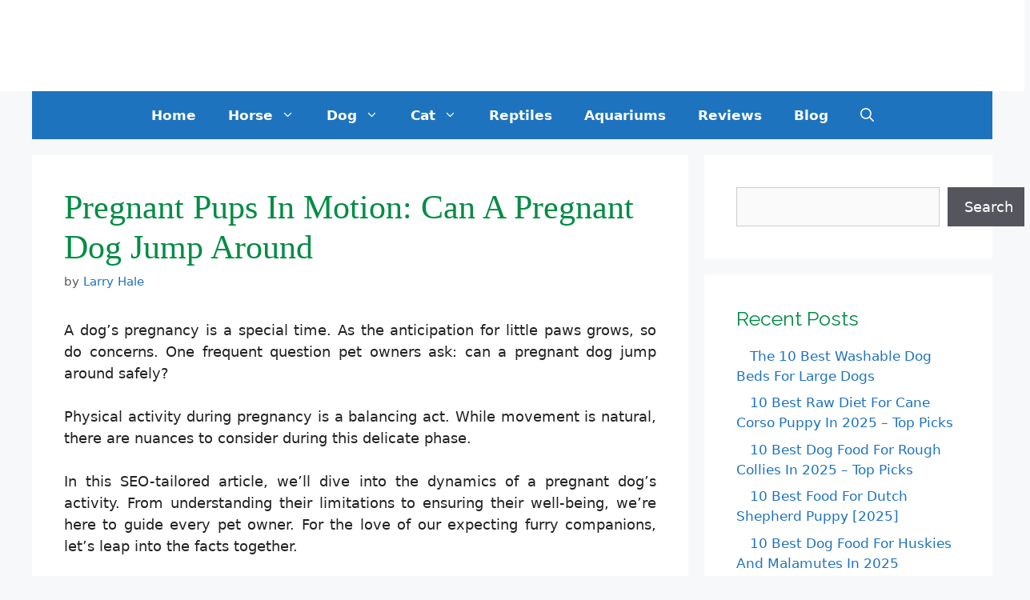

--- FILE ---
content_type: text/html; charset=UTF-8
request_url: https://animalhowever.com/can-a-pregnant-dog-jump-around/
body_size: 25827
content:
<!DOCTYPE html>
<html lang="en-US" prefix="og: https://ogp.me/ns#">
<head>
	<meta charset="UTF-8">
	<meta name="viewport" content="width=device-width, initial-scale=1">
<!-- Search Engine Optimization by Rank Math PRO - https://rankmath.com/ -->
<title>Pregnant Pups in Motion: Can a Pregnant Dog Jump around</title>
<meta name="description" content="A dog&#039;s pregnancy is a special time. As the anticipation for little paws grows, so do concerns. One frequent question pet owners ask: can a pregnant dog jump"/>
<meta name="robots" content="follow, index, max-snippet:-1, max-video-preview:-1, max-image-preview:large"/>
<link rel="canonical" href="https://animalhowever.com/can-a-pregnant-dog-jump-around/" />
<meta property="og:locale" content="en_US" />
<meta property="og:type" content="article" />
<meta property="og:title" content="Pregnant Pups in Motion: Can a Pregnant Dog Jump around" />
<meta property="og:description" content="A dog&#039;s pregnancy is a special time. As the anticipation for little paws grows, so do concerns. One frequent question pet owners ask: can a pregnant dog jump" />
<meta property="og:url" content="https://animalhowever.com/can-a-pregnant-dog-jump-around/" />
<meta property="og:site_name" content="Animal However" />
<meta property="article:section" content="Dog Care and Guides" />
<meta property="og:updated_time" content="2025-06-22T21:00:59+06:00" />
<meta property="og:image" content="https://animalhowever.com/wp-content/uploads/2025/07/can-a-pregnant-dog-jump-around.jpg" />
<meta property="og:image:secure_url" content="https://animalhowever.com/wp-content/uploads/2025/07/can-a-pregnant-dog-jump-around.jpg" />
<meta property="og:image:width" content="1160" />
<meta property="og:image:height" content="680" />
<meta property="og:image:alt" content="Can a Pregnant Dog Jump around" />
<meta property="og:image:type" content="image/jpeg" />
<meta property="article:published_time" content="2025-06-11T20:59:14+06:00" />
<meta property="article:modified_time" content="2025-06-22T21:00:59+06:00" />
<meta property="og:video" content="https://www.youtube.com/embed/3RUHci4aTG8" />
<meta property="video:duration" content="320" />
<meta property="ya:ovs:upload_date" content="2021-11-17" />
<meta property="ya:ovs:allow_embed" content="true" />
<meta name="twitter:card" content="summary_large_image" />
<meta name="twitter:title" content="Pregnant Pups in Motion: Can a Pregnant Dog Jump around" />
<meta name="twitter:description" content="A dog&#039;s pregnancy is a special time. As the anticipation for little paws grows, so do concerns. One frequent question pet owners ask: can a pregnant dog jump" />
<meta name="twitter:site" content="@bozlu20" />
<meta name="twitter:creator" content="@bozlu20" />
<meta name="twitter:image" content="https://animalhowever.com/wp-content/uploads/2025/07/can-a-pregnant-dog-jump-around.jpg" />
<meta name="twitter:label1" content="Written by" />
<meta name="twitter:data1" content="Larry Hale" />
<meta name="twitter:label2" content="Time to read" />
<meta name="twitter:data2" content="7 minutes" />
<script type="application/ld+json" class="rank-math-schema-pro">{"@context":"https://schema.org","@graph":[{"@type":["Person","Organization"],"@id":"https://animalhowever.com/#person","name":"Tom Brackett","sameAs":["https://twitter.com/bozlu20"],"logo":{"@type":"ImageObject","@id":"https://animalhowever.com/#logo","url":"https://animalhowever.com/wp-content/uploads/2021/08/cropped-logo.png","contentUrl":"https://animalhowever.com/wp-content/uploads/2021/08/cropped-logo.png","caption":"Tom Brackett","inLanguage":"en-US","width":"443","height":"102"},"image":{"@type":"ImageObject","@id":"https://animalhowever.com/#logo","url":"https://animalhowever.com/wp-content/uploads/2021/08/cropped-logo.png","contentUrl":"https://animalhowever.com/wp-content/uploads/2021/08/cropped-logo.png","caption":"Tom Brackett","inLanguage":"en-US","width":"443","height":"102"}},{"@type":"WebSite","@id":"https://animalhowever.com/#website","url":"https://animalhowever.com","name":"Tom Brackett","publisher":{"@id":"https://animalhowever.com/#person"},"inLanguage":"en-US"},{"@type":"ImageObject","@id":"https://animalhowever.com/wp-content/uploads/2025/07/can-a-pregnant-dog-jump-around.jpg","url":"https://animalhowever.com/wp-content/uploads/2025/07/can-a-pregnant-dog-jump-around.jpg","width":"1160","height":"680","caption":"Can a Pregnant Dog Jump around","inLanguage":"en-US"},{"@type":"WebPage","@id":"https://animalhowever.com/can-a-pregnant-dog-jump-around/#webpage","url":"https://animalhowever.com/can-a-pregnant-dog-jump-around/","name":"Pregnant Pups in Motion: Can a Pregnant Dog Jump around","datePublished":"2025-06-11T20:59:14+06:00","dateModified":"2025-06-22T21:00:59+06:00","isPartOf":{"@id":"https://animalhowever.com/#website"},"primaryImageOfPage":{"@id":"https://animalhowever.com/wp-content/uploads/2025/07/can-a-pregnant-dog-jump-around.jpg"},"inLanguage":"en-US"},{"@type":"Person","@id":"https://animalhowever.com/author/larry/","name":"Larry Hale","url":"https://animalhowever.com/author/larry/","image":{"@type":"ImageObject","@id":"https://secure.gravatar.com/avatar/cf41c824fb0bf78b464064aebc8cd94c548fbbcba041827c6fabf816e6104c05?s=96&amp;d=mm&amp;r=g","url":"https://secure.gravatar.com/avatar/cf41c824fb0bf78b464064aebc8cd94c548fbbcba041827c6fabf816e6104c05?s=96&amp;d=mm&amp;r=g","caption":"Larry Hale","inLanguage":"en-US"}},{"headline":"Pregnant Pups in Motion: Can a Pregnant Dog Jump around","description":"A dog&#039;s pregnancy is a special time. As the anticipation for little paws grows, so do concerns. One frequent question pet owners ask: can a pregnant dog jump","datePublished":"2025-06-11T20:59:14+06:00","dateModified":"2025-06-22T21:00:59+06:00","image":{"@id":"https://animalhowever.com/wp-content/uploads/2025/07/can-a-pregnant-dog-jump-around.jpg"},"author":{"@id":"https://animalhowever.com/author/larry/","name":"Larry Hale"},"@type":"BlogPosting","name":"Pregnant Pups in Motion: Can a Pregnant Dog Jump around","articleSection":"Dog Care and Guides","@id":"https://animalhowever.com/can-a-pregnant-dog-jump-around/#schema-161680","isPartOf":{"@id":"https://animalhowever.com/can-a-pregnant-dog-jump-around/#webpage"},"publisher":{"@id":"https://animalhowever.com/#person"},"inLanguage":"en-US","mainEntityOfPage":{"@id":"https://animalhowever.com/can-a-pregnant-dog-jump-around/#webpage"}},{"@type":"VideoObject","name":"THE DO\u2019S AND DON\u2019TS TO PREGNANT DOG | EXPLAINED WHY!","description":"This video shows the do\u2019s and don\u2019ts to pregnant dogs. Everything is explained why. It is a must watch to all fur parents out there whose Fur babies are expe...","uploadDate":"2021-11-17","thumbnailUrl":"https://animalhowever.com/wp-content/uploads/2025/08/the-dos-and-donts-to-pregnant-do.jpg","embedUrl":"https://www.youtube.com/embed/3RUHci4aTG8","duration":"PT5M20S","width":"1280","height":"720","isFamilyFriendly":"True","@id":"https://animalhowever.com/can-a-pregnant-dog-jump-around/#schema-161681","isPartOf":{"@id":"https://animalhowever.com/can-a-pregnant-dog-jump-around/#webpage"},"publisher":{"@id":"https://animalhowever.com/#person"},"inLanguage":"en-US","mainEntityOfPage":{"@id":"https://animalhowever.com/can-a-pregnant-dog-jump-around/#webpage"}}]}</script>
<!-- /Rank Math WordPress SEO plugin -->

<link rel='dns-prefetch' href='//cdnjs.cloudflare.com' />
<link href='https://fonts.gstatic.com' crossorigin rel='preconnect' />
<link href='https://fonts.googleapis.com' crossorigin rel='preconnect' />
<link rel="alternate" type="application/rss+xml" title="Animal However &raquo; Feed" href="https://animalhowever.com/feed/" />
<link rel="alternate" type="application/rss+xml" title="Animal However &raquo; Comments Feed" href="https://animalhowever.com/comments/feed/" />
<link rel="alternate" type="application/rss+xml" title="Animal However &raquo; Pregnant Pups in Motion: Can a Pregnant Dog Jump around Comments Feed" href="https://animalhowever.com/can-a-pregnant-dog-jump-around/feed/" />
<link rel="alternate" title="oEmbed (JSON)" type="application/json+oembed" href="https://animalhowever.com/wp-json/oembed/1.0/embed?url=https%3A%2F%2Fanimalhowever.com%2Fcan-a-pregnant-dog-jump-around%2F" />
<link rel="alternate" title="oEmbed (XML)" type="text/xml+oembed" href="https://animalhowever.com/wp-json/oembed/1.0/embed?url=https%3A%2F%2Fanimalhowever.com%2Fcan-a-pregnant-dog-jump-around%2F&#038;format=xml" />
<style id='wp-img-auto-sizes-contain-inline-css'>
img:is([sizes=auto i],[sizes^="auto," i]){contain-intrinsic-size:3000px 1500px}
/*# sourceURL=wp-img-auto-sizes-contain-inline-css */
</style>
<link rel='stylesheet' id='generate-fonts-css' href='//fonts.googleapis.com/css?family=Raleway:100,100italic,200,200italic,300,300italic,regular,italic,500,500italic,600,600italic,700,700italic,800,800italic,900,900italic&#038;display=swap' media='all' />
<style id='wp-emoji-styles-inline-css'>

	img.wp-smiley, img.emoji {
		display: inline !important;
		border: none !important;
		box-shadow: none !important;
		height: 1em !important;
		width: 1em !important;
		margin: 0 0.07em !important;
		vertical-align: -0.1em !important;
		background: none !important;
		padding: 0 !important;
	}
/*# sourceURL=wp-emoji-styles-inline-css */
</style>
<style id='wp-block-library-inline-css'>
:root{--wp-block-synced-color:#7a00df;--wp-block-synced-color--rgb:122,0,223;--wp-bound-block-color:var(--wp-block-synced-color);--wp-editor-canvas-background:#ddd;--wp-admin-theme-color:#007cba;--wp-admin-theme-color--rgb:0,124,186;--wp-admin-theme-color-darker-10:#006ba1;--wp-admin-theme-color-darker-10--rgb:0,107,160.5;--wp-admin-theme-color-darker-20:#005a87;--wp-admin-theme-color-darker-20--rgb:0,90,135;--wp-admin-border-width-focus:2px}@media (min-resolution:192dpi){:root{--wp-admin-border-width-focus:1.5px}}.wp-element-button{cursor:pointer}:root .has-very-light-gray-background-color{background-color:#eee}:root .has-very-dark-gray-background-color{background-color:#313131}:root .has-very-light-gray-color{color:#eee}:root .has-very-dark-gray-color{color:#313131}:root .has-vivid-green-cyan-to-vivid-cyan-blue-gradient-background{background:linear-gradient(135deg,#00d084,#0693e3)}:root .has-purple-crush-gradient-background{background:linear-gradient(135deg,#34e2e4,#4721fb 50%,#ab1dfe)}:root .has-hazy-dawn-gradient-background{background:linear-gradient(135deg,#faaca8,#dad0ec)}:root .has-subdued-olive-gradient-background{background:linear-gradient(135deg,#fafae1,#67a671)}:root .has-atomic-cream-gradient-background{background:linear-gradient(135deg,#fdd79a,#004a59)}:root .has-nightshade-gradient-background{background:linear-gradient(135deg,#330968,#31cdcf)}:root .has-midnight-gradient-background{background:linear-gradient(135deg,#020381,#2874fc)}:root{--wp--preset--font-size--normal:16px;--wp--preset--font-size--huge:42px}.has-regular-font-size{font-size:1em}.has-larger-font-size{font-size:2.625em}.has-normal-font-size{font-size:var(--wp--preset--font-size--normal)}.has-huge-font-size{font-size:var(--wp--preset--font-size--huge)}.has-text-align-center{text-align:center}.has-text-align-left{text-align:left}.has-text-align-right{text-align:right}.has-fit-text{white-space:nowrap!important}#end-resizable-editor-section{display:none}.aligncenter{clear:both}.items-justified-left{justify-content:flex-start}.items-justified-center{justify-content:center}.items-justified-right{justify-content:flex-end}.items-justified-space-between{justify-content:space-between}.screen-reader-text{border:0;clip-path:inset(50%);height:1px;margin:-1px;overflow:hidden;padding:0;position:absolute;width:1px;word-wrap:normal!important}.screen-reader-text:focus{background-color:#ddd;clip-path:none;color:#444;display:block;font-size:1em;height:auto;left:5px;line-height:normal;padding:15px 23px 14px;text-decoration:none;top:5px;width:auto;z-index:100000}html :where(.has-border-color){border-style:solid}html :where([style*=border-top-color]){border-top-style:solid}html :where([style*=border-right-color]){border-right-style:solid}html :where([style*=border-bottom-color]){border-bottom-style:solid}html :where([style*=border-left-color]){border-left-style:solid}html :where([style*=border-width]){border-style:solid}html :where([style*=border-top-width]){border-top-style:solid}html :where([style*=border-right-width]){border-right-style:solid}html :where([style*=border-bottom-width]){border-bottom-style:solid}html :where([style*=border-left-width]){border-left-style:solid}html :where(img[class*=wp-image-]){height:auto;max-width:100%}:where(figure){margin:0 0 1em}html :where(.is-position-sticky){--wp-admin--admin-bar--position-offset:var(--wp-admin--admin-bar--height,0px)}@media screen and (max-width:600px){html :where(.is-position-sticky){--wp-admin--admin-bar--position-offset:0px}}

/*# sourceURL=wp-block-library-inline-css */
</style><style id='wp-block-heading-inline-css'>
h1:where(.wp-block-heading).has-background,h2:where(.wp-block-heading).has-background,h3:where(.wp-block-heading).has-background,h4:where(.wp-block-heading).has-background,h5:where(.wp-block-heading).has-background,h6:where(.wp-block-heading).has-background{padding:1.25em 2.375em}h1.has-text-align-left[style*=writing-mode]:where([style*=vertical-lr]),h1.has-text-align-right[style*=writing-mode]:where([style*=vertical-rl]),h2.has-text-align-left[style*=writing-mode]:where([style*=vertical-lr]),h2.has-text-align-right[style*=writing-mode]:where([style*=vertical-rl]),h3.has-text-align-left[style*=writing-mode]:where([style*=vertical-lr]),h3.has-text-align-right[style*=writing-mode]:where([style*=vertical-rl]),h4.has-text-align-left[style*=writing-mode]:where([style*=vertical-lr]),h4.has-text-align-right[style*=writing-mode]:where([style*=vertical-rl]),h5.has-text-align-left[style*=writing-mode]:where([style*=vertical-lr]),h5.has-text-align-right[style*=writing-mode]:where([style*=vertical-rl]),h6.has-text-align-left[style*=writing-mode]:where([style*=vertical-lr]),h6.has-text-align-right[style*=writing-mode]:where([style*=vertical-rl]){rotate:180deg}
/*# sourceURL=https://animalhowever.com/wp-includes/blocks/heading/style.min.css */
</style>
<style id='wp-block-image-inline-css'>
.wp-block-image>a,.wp-block-image>figure>a{display:inline-block}.wp-block-image img{box-sizing:border-box;height:auto;max-width:100%;vertical-align:bottom}@media not (prefers-reduced-motion){.wp-block-image img.hide{visibility:hidden}.wp-block-image img.show{animation:show-content-image .4s}}.wp-block-image[style*=border-radius] img,.wp-block-image[style*=border-radius]>a{border-radius:inherit}.wp-block-image.has-custom-border img{box-sizing:border-box}.wp-block-image.aligncenter{text-align:center}.wp-block-image.alignfull>a,.wp-block-image.alignwide>a{width:100%}.wp-block-image.alignfull img,.wp-block-image.alignwide img{height:auto;width:100%}.wp-block-image .aligncenter,.wp-block-image .alignleft,.wp-block-image .alignright,.wp-block-image.aligncenter,.wp-block-image.alignleft,.wp-block-image.alignright{display:table}.wp-block-image .aligncenter>figcaption,.wp-block-image .alignleft>figcaption,.wp-block-image .alignright>figcaption,.wp-block-image.aligncenter>figcaption,.wp-block-image.alignleft>figcaption,.wp-block-image.alignright>figcaption{caption-side:bottom;display:table-caption}.wp-block-image .alignleft{float:left;margin:.5em 1em .5em 0}.wp-block-image .alignright{float:right;margin:.5em 0 .5em 1em}.wp-block-image .aligncenter{margin-left:auto;margin-right:auto}.wp-block-image :where(figcaption){margin-bottom:1em;margin-top:.5em}.wp-block-image.is-style-circle-mask img{border-radius:9999px}@supports ((-webkit-mask-image:none) or (mask-image:none)) or (-webkit-mask-image:none){.wp-block-image.is-style-circle-mask img{border-radius:0;-webkit-mask-image:url('data:image/svg+xml;utf8,<svg viewBox="0 0 100 100" xmlns="http://www.w3.org/2000/svg"><circle cx="50" cy="50" r="50"/></svg>');mask-image:url('data:image/svg+xml;utf8,<svg viewBox="0 0 100 100" xmlns="http://www.w3.org/2000/svg"><circle cx="50" cy="50" r="50"/></svg>');mask-mode:alpha;-webkit-mask-position:center;mask-position:center;-webkit-mask-repeat:no-repeat;mask-repeat:no-repeat;-webkit-mask-size:contain;mask-size:contain}}:root :where(.wp-block-image.is-style-rounded img,.wp-block-image .is-style-rounded img){border-radius:9999px}.wp-block-image figure{margin:0}.wp-lightbox-container{display:flex;flex-direction:column;position:relative}.wp-lightbox-container img{cursor:zoom-in}.wp-lightbox-container img:hover+button{opacity:1}.wp-lightbox-container button{align-items:center;backdrop-filter:blur(16px) saturate(180%);background-color:#5a5a5a40;border:none;border-radius:4px;cursor:zoom-in;display:flex;height:20px;justify-content:center;opacity:0;padding:0;position:absolute;right:16px;text-align:center;top:16px;width:20px;z-index:100}@media not (prefers-reduced-motion){.wp-lightbox-container button{transition:opacity .2s ease}}.wp-lightbox-container button:focus-visible{outline:3px auto #5a5a5a40;outline:3px auto -webkit-focus-ring-color;outline-offset:3px}.wp-lightbox-container button:hover{cursor:pointer;opacity:1}.wp-lightbox-container button:focus{opacity:1}.wp-lightbox-container button:focus,.wp-lightbox-container button:hover,.wp-lightbox-container button:not(:hover):not(:active):not(.has-background){background-color:#5a5a5a40;border:none}.wp-lightbox-overlay{box-sizing:border-box;cursor:zoom-out;height:100vh;left:0;overflow:hidden;position:fixed;top:0;visibility:hidden;width:100%;z-index:100000}.wp-lightbox-overlay .close-button{align-items:center;cursor:pointer;display:flex;justify-content:center;min-height:40px;min-width:40px;padding:0;position:absolute;right:calc(env(safe-area-inset-right) + 16px);top:calc(env(safe-area-inset-top) + 16px);z-index:5000000}.wp-lightbox-overlay .close-button:focus,.wp-lightbox-overlay .close-button:hover,.wp-lightbox-overlay .close-button:not(:hover):not(:active):not(.has-background){background:none;border:none}.wp-lightbox-overlay .lightbox-image-container{height:var(--wp--lightbox-container-height);left:50%;overflow:hidden;position:absolute;top:50%;transform:translate(-50%,-50%);transform-origin:top left;width:var(--wp--lightbox-container-width);z-index:9999999999}.wp-lightbox-overlay .wp-block-image{align-items:center;box-sizing:border-box;display:flex;height:100%;justify-content:center;margin:0;position:relative;transform-origin:0 0;width:100%;z-index:3000000}.wp-lightbox-overlay .wp-block-image img{height:var(--wp--lightbox-image-height);min-height:var(--wp--lightbox-image-height);min-width:var(--wp--lightbox-image-width);width:var(--wp--lightbox-image-width)}.wp-lightbox-overlay .wp-block-image figcaption{display:none}.wp-lightbox-overlay button{background:none;border:none}.wp-lightbox-overlay .scrim{background-color:#fff;height:100%;opacity:.9;position:absolute;width:100%;z-index:2000000}.wp-lightbox-overlay.active{visibility:visible}@media not (prefers-reduced-motion){.wp-lightbox-overlay.active{animation:turn-on-visibility .25s both}.wp-lightbox-overlay.active img{animation:turn-on-visibility .35s both}.wp-lightbox-overlay.show-closing-animation:not(.active){animation:turn-off-visibility .35s both}.wp-lightbox-overlay.show-closing-animation:not(.active) img{animation:turn-off-visibility .25s both}.wp-lightbox-overlay.zoom.active{animation:none;opacity:1;visibility:visible}.wp-lightbox-overlay.zoom.active .lightbox-image-container{animation:lightbox-zoom-in .4s}.wp-lightbox-overlay.zoom.active .lightbox-image-container img{animation:none}.wp-lightbox-overlay.zoom.active .scrim{animation:turn-on-visibility .4s forwards}.wp-lightbox-overlay.zoom.show-closing-animation:not(.active){animation:none}.wp-lightbox-overlay.zoom.show-closing-animation:not(.active) .lightbox-image-container{animation:lightbox-zoom-out .4s}.wp-lightbox-overlay.zoom.show-closing-animation:not(.active) .lightbox-image-container img{animation:none}.wp-lightbox-overlay.zoom.show-closing-animation:not(.active) .scrim{animation:turn-off-visibility .4s forwards}}@keyframes show-content-image{0%{visibility:hidden}99%{visibility:hidden}to{visibility:visible}}@keyframes turn-on-visibility{0%{opacity:0}to{opacity:1}}@keyframes turn-off-visibility{0%{opacity:1;visibility:visible}99%{opacity:0;visibility:visible}to{opacity:0;visibility:hidden}}@keyframes lightbox-zoom-in{0%{transform:translate(calc((-100vw + var(--wp--lightbox-scrollbar-width))/2 + var(--wp--lightbox-initial-left-position)),calc(-50vh + var(--wp--lightbox-initial-top-position))) scale(var(--wp--lightbox-scale))}to{transform:translate(-50%,-50%) scale(1)}}@keyframes lightbox-zoom-out{0%{transform:translate(-50%,-50%) scale(1);visibility:visible}99%{visibility:visible}to{transform:translate(calc((-100vw + var(--wp--lightbox-scrollbar-width))/2 + var(--wp--lightbox-initial-left-position)),calc(-50vh + var(--wp--lightbox-initial-top-position))) scale(var(--wp--lightbox-scale));visibility:hidden}}
/*# sourceURL=https://animalhowever.com/wp-includes/blocks/image/style.min.css */
</style>
<style id='wp-block-latest-posts-inline-css'>
.wp-block-latest-posts{box-sizing:border-box}.wp-block-latest-posts.alignleft{margin-right:2em}.wp-block-latest-posts.alignright{margin-left:2em}.wp-block-latest-posts.wp-block-latest-posts__list{list-style:none}.wp-block-latest-posts.wp-block-latest-posts__list li{clear:both;overflow-wrap:break-word}.wp-block-latest-posts.is-grid{display:flex;flex-wrap:wrap}.wp-block-latest-posts.is-grid li{margin:0 1.25em 1.25em 0;width:100%}@media (min-width:600px){.wp-block-latest-posts.columns-2 li{width:calc(50% - .625em)}.wp-block-latest-posts.columns-2 li:nth-child(2n){margin-right:0}.wp-block-latest-posts.columns-3 li{width:calc(33.33333% - .83333em)}.wp-block-latest-posts.columns-3 li:nth-child(3n){margin-right:0}.wp-block-latest-posts.columns-4 li{width:calc(25% - .9375em)}.wp-block-latest-posts.columns-4 li:nth-child(4n){margin-right:0}.wp-block-latest-posts.columns-5 li{width:calc(20% - 1em)}.wp-block-latest-posts.columns-5 li:nth-child(5n){margin-right:0}.wp-block-latest-posts.columns-6 li{width:calc(16.66667% - 1.04167em)}.wp-block-latest-posts.columns-6 li:nth-child(6n){margin-right:0}}:root :where(.wp-block-latest-posts.is-grid){padding:0}:root :where(.wp-block-latest-posts.wp-block-latest-posts__list){padding-left:0}.wp-block-latest-posts__post-author,.wp-block-latest-posts__post-date{display:block;font-size:.8125em}.wp-block-latest-posts__post-excerpt,.wp-block-latest-posts__post-full-content{margin-bottom:1em;margin-top:.5em}.wp-block-latest-posts__featured-image a{display:inline-block}.wp-block-latest-posts__featured-image img{height:auto;max-width:100%;width:auto}.wp-block-latest-posts__featured-image.alignleft{float:left;margin-right:1em}.wp-block-latest-posts__featured-image.alignright{float:right;margin-left:1em}.wp-block-latest-posts__featured-image.aligncenter{margin-bottom:1em;text-align:center}
/*# sourceURL=https://animalhowever.com/wp-includes/blocks/latest-posts/style.min.css */
</style>
<style id='wp-block-list-inline-css'>
ol,ul{box-sizing:border-box}:root :where(.wp-block-list.has-background){padding:1.25em 2.375em}
/*# sourceURL=https://animalhowever.com/wp-includes/blocks/list/style.min.css */
</style>
<style id='wp-block-search-inline-css'>
.wp-block-search__button{margin-left:10px;word-break:normal}.wp-block-search__button.has-icon{line-height:0}.wp-block-search__button svg{height:1.25em;min-height:24px;min-width:24px;width:1.25em;fill:currentColor;vertical-align:text-bottom}:where(.wp-block-search__button){border:1px solid #ccc;padding:6px 10px}.wp-block-search__inside-wrapper{display:flex;flex:auto;flex-wrap:nowrap;max-width:100%}.wp-block-search__label{width:100%}.wp-block-search.wp-block-search__button-only .wp-block-search__button{box-sizing:border-box;display:flex;flex-shrink:0;justify-content:center;margin-left:0;max-width:100%}.wp-block-search.wp-block-search__button-only .wp-block-search__inside-wrapper{min-width:0!important;transition-property:width}.wp-block-search.wp-block-search__button-only .wp-block-search__input{flex-basis:100%;transition-duration:.3s}.wp-block-search.wp-block-search__button-only.wp-block-search__searchfield-hidden,.wp-block-search.wp-block-search__button-only.wp-block-search__searchfield-hidden .wp-block-search__inside-wrapper{overflow:hidden}.wp-block-search.wp-block-search__button-only.wp-block-search__searchfield-hidden .wp-block-search__input{border-left-width:0!important;border-right-width:0!important;flex-basis:0;flex-grow:0;margin:0;min-width:0!important;padding-left:0!important;padding-right:0!important;width:0!important}:where(.wp-block-search__input){appearance:none;border:1px solid #949494;flex-grow:1;font-family:inherit;font-size:inherit;font-style:inherit;font-weight:inherit;letter-spacing:inherit;line-height:inherit;margin-left:0;margin-right:0;min-width:3rem;padding:8px;text-decoration:unset!important;text-transform:inherit}:where(.wp-block-search__button-inside .wp-block-search__inside-wrapper){background-color:#fff;border:1px solid #949494;box-sizing:border-box;padding:4px}:where(.wp-block-search__button-inside .wp-block-search__inside-wrapper) .wp-block-search__input{border:none;border-radius:0;padding:0 4px}:where(.wp-block-search__button-inside .wp-block-search__inside-wrapper) .wp-block-search__input:focus{outline:none}:where(.wp-block-search__button-inside .wp-block-search__inside-wrapper) :where(.wp-block-search__button){padding:4px 8px}.wp-block-search.aligncenter .wp-block-search__inside-wrapper{margin:auto}.wp-block[data-align=right] .wp-block-search.wp-block-search__button-only .wp-block-search__inside-wrapper{float:right}
/*# sourceURL=https://animalhowever.com/wp-includes/blocks/search/style.min.css */
</style>
<style id='wp-block-embed-inline-css'>
.wp-block-embed.alignleft,.wp-block-embed.alignright,.wp-block[data-align=left]>[data-type="core/embed"],.wp-block[data-align=right]>[data-type="core/embed"]{max-width:360px;width:100%}.wp-block-embed.alignleft .wp-block-embed__wrapper,.wp-block-embed.alignright .wp-block-embed__wrapper,.wp-block[data-align=left]>[data-type="core/embed"] .wp-block-embed__wrapper,.wp-block[data-align=right]>[data-type="core/embed"] .wp-block-embed__wrapper{min-width:280px}.wp-block-cover .wp-block-embed{min-height:240px;min-width:320px}.wp-block-embed{overflow-wrap:break-word}.wp-block-embed :where(figcaption){margin-bottom:1em;margin-top:.5em}.wp-block-embed iframe{max-width:100%}.wp-block-embed__wrapper{position:relative}.wp-embed-responsive .wp-has-aspect-ratio .wp-block-embed__wrapper:before{content:"";display:block;padding-top:50%}.wp-embed-responsive .wp-has-aspect-ratio iframe{bottom:0;height:100%;left:0;position:absolute;right:0;top:0;width:100%}.wp-embed-responsive .wp-embed-aspect-21-9 .wp-block-embed__wrapper:before{padding-top:42.85%}.wp-embed-responsive .wp-embed-aspect-18-9 .wp-block-embed__wrapper:before{padding-top:50%}.wp-embed-responsive .wp-embed-aspect-16-9 .wp-block-embed__wrapper:before{padding-top:56.25%}.wp-embed-responsive .wp-embed-aspect-4-3 .wp-block-embed__wrapper:before{padding-top:75%}.wp-embed-responsive .wp-embed-aspect-1-1 .wp-block-embed__wrapper:before{padding-top:100%}.wp-embed-responsive .wp-embed-aspect-9-16 .wp-block-embed__wrapper:before{padding-top:177.77%}.wp-embed-responsive .wp-embed-aspect-1-2 .wp-block-embed__wrapper:before{padding-top:200%}
/*# sourceURL=https://animalhowever.com/wp-includes/blocks/embed/style.min.css */
</style>
<style id='wp-block-group-inline-css'>
.wp-block-group{box-sizing:border-box}:where(.wp-block-group.wp-block-group-is-layout-constrained){position:relative}
/*# sourceURL=https://animalhowever.com/wp-includes/blocks/group/style.min.css */
</style>
<style id='wp-block-paragraph-inline-css'>
.is-small-text{font-size:.875em}.is-regular-text{font-size:1em}.is-large-text{font-size:2.25em}.is-larger-text{font-size:3em}.has-drop-cap:not(:focus):first-letter{float:left;font-size:8.4em;font-style:normal;font-weight:100;line-height:.68;margin:.05em .1em 0 0;text-transform:uppercase}body.rtl .has-drop-cap:not(:focus):first-letter{float:none;margin-left:.1em}p.has-drop-cap.has-background{overflow:hidden}:root :where(p.has-background){padding:1.25em 2.375em}:where(p.has-text-color:not(.has-link-color)) a{color:inherit}p.has-text-align-left[style*="writing-mode:vertical-lr"],p.has-text-align-right[style*="writing-mode:vertical-rl"]{rotate:180deg}
/*# sourceURL=https://animalhowever.com/wp-includes/blocks/paragraph/style.min.css */
</style>
<style id='global-styles-inline-css'>
:root{--wp--preset--aspect-ratio--square: 1;--wp--preset--aspect-ratio--4-3: 4/3;--wp--preset--aspect-ratio--3-4: 3/4;--wp--preset--aspect-ratio--3-2: 3/2;--wp--preset--aspect-ratio--2-3: 2/3;--wp--preset--aspect-ratio--16-9: 16/9;--wp--preset--aspect-ratio--9-16: 9/16;--wp--preset--color--black: #000000;--wp--preset--color--cyan-bluish-gray: #abb8c3;--wp--preset--color--white: #ffffff;--wp--preset--color--pale-pink: #f78da7;--wp--preset--color--vivid-red: #cf2e2e;--wp--preset--color--luminous-vivid-orange: #ff6900;--wp--preset--color--luminous-vivid-amber: #fcb900;--wp--preset--color--light-green-cyan: #7bdcb5;--wp--preset--color--vivid-green-cyan: #00d084;--wp--preset--color--pale-cyan-blue: #8ed1fc;--wp--preset--color--vivid-cyan-blue: #0693e3;--wp--preset--color--vivid-purple: #9b51e0;--wp--preset--color--contrast: var(--contrast);--wp--preset--color--contrast-2: var(--contrast-2);--wp--preset--color--contrast-3: var(--contrast-3);--wp--preset--color--base: var(--base);--wp--preset--color--base-2: var(--base-2);--wp--preset--color--base-3: var(--base-3);--wp--preset--color--accent: var(--accent);--wp--preset--gradient--vivid-cyan-blue-to-vivid-purple: linear-gradient(135deg,rgb(6,147,227) 0%,rgb(155,81,224) 100%);--wp--preset--gradient--light-green-cyan-to-vivid-green-cyan: linear-gradient(135deg,rgb(122,220,180) 0%,rgb(0,208,130) 100%);--wp--preset--gradient--luminous-vivid-amber-to-luminous-vivid-orange: linear-gradient(135deg,rgb(252,185,0) 0%,rgb(255,105,0) 100%);--wp--preset--gradient--luminous-vivid-orange-to-vivid-red: linear-gradient(135deg,rgb(255,105,0) 0%,rgb(207,46,46) 100%);--wp--preset--gradient--very-light-gray-to-cyan-bluish-gray: linear-gradient(135deg,rgb(238,238,238) 0%,rgb(169,184,195) 100%);--wp--preset--gradient--cool-to-warm-spectrum: linear-gradient(135deg,rgb(74,234,220) 0%,rgb(151,120,209) 20%,rgb(207,42,186) 40%,rgb(238,44,130) 60%,rgb(251,105,98) 80%,rgb(254,248,76) 100%);--wp--preset--gradient--blush-light-purple: linear-gradient(135deg,rgb(255,206,236) 0%,rgb(152,150,240) 100%);--wp--preset--gradient--blush-bordeaux: linear-gradient(135deg,rgb(254,205,165) 0%,rgb(254,45,45) 50%,rgb(107,0,62) 100%);--wp--preset--gradient--luminous-dusk: linear-gradient(135deg,rgb(255,203,112) 0%,rgb(199,81,192) 50%,rgb(65,88,208) 100%);--wp--preset--gradient--pale-ocean: linear-gradient(135deg,rgb(255,245,203) 0%,rgb(182,227,212) 50%,rgb(51,167,181) 100%);--wp--preset--gradient--electric-grass: linear-gradient(135deg,rgb(202,248,128) 0%,rgb(113,206,126) 100%);--wp--preset--gradient--midnight: linear-gradient(135deg,rgb(2,3,129) 0%,rgb(40,116,252) 100%);--wp--preset--font-size--small: 13px;--wp--preset--font-size--medium: 20px;--wp--preset--font-size--large: 36px;--wp--preset--font-size--x-large: 42px;--wp--preset--spacing--20: 0.44rem;--wp--preset--spacing--30: 0.67rem;--wp--preset--spacing--40: 1rem;--wp--preset--spacing--50: 1.5rem;--wp--preset--spacing--60: 2.25rem;--wp--preset--spacing--70: 3.38rem;--wp--preset--spacing--80: 5.06rem;--wp--preset--shadow--natural: 6px 6px 9px rgba(0, 0, 0, 0.2);--wp--preset--shadow--deep: 12px 12px 50px rgba(0, 0, 0, 0.4);--wp--preset--shadow--sharp: 6px 6px 0px rgba(0, 0, 0, 0.2);--wp--preset--shadow--outlined: 6px 6px 0px -3px rgb(255, 255, 255), 6px 6px rgb(0, 0, 0);--wp--preset--shadow--crisp: 6px 6px 0px rgb(0, 0, 0);}:where(.is-layout-flex){gap: 0.5em;}:where(.is-layout-grid){gap: 0.5em;}body .is-layout-flex{display: flex;}.is-layout-flex{flex-wrap: wrap;align-items: center;}.is-layout-flex > :is(*, div){margin: 0;}body .is-layout-grid{display: grid;}.is-layout-grid > :is(*, div){margin: 0;}:where(.wp-block-columns.is-layout-flex){gap: 2em;}:where(.wp-block-columns.is-layout-grid){gap: 2em;}:where(.wp-block-post-template.is-layout-flex){gap: 1.25em;}:where(.wp-block-post-template.is-layout-grid){gap: 1.25em;}.has-black-color{color: var(--wp--preset--color--black) !important;}.has-cyan-bluish-gray-color{color: var(--wp--preset--color--cyan-bluish-gray) !important;}.has-white-color{color: var(--wp--preset--color--white) !important;}.has-pale-pink-color{color: var(--wp--preset--color--pale-pink) !important;}.has-vivid-red-color{color: var(--wp--preset--color--vivid-red) !important;}.has-luminous-vivid-orange-color{color: var(--wp--preset--color--luminous-vivid-orange) !important;}.has-luminous-vivid-amber-color{color: var(--wp--preset--color--luminous-vivid-amber) !important;}.has-light-green-cyan-color{color: var(--wp--preset--color--light-green-cyan) !important;}.has-vivid-green-cyan-color{color: var(--wp--preset--color--vivid-green-cyan) !important;}.has-pale-cyan-blue-color{color: var(--wp--preset--color--pale-cyan-blue) !important;}.has-vivid-cyan-blue-color{color: var(--wp--preset--color--vivid-cyan-blue) !important;}.has-vivid-purple-color{color: var(--wp--preset--color--vivid-purple) !important;}.has-black-background-color{background-color: var(--wp--preset--color--black) !important;}.has-cyan-bluish-gray-background-color{background-color: var(--wp--preset--color--cyan-bluish-gray) !important;}.has-white-background-color{background-color: var(--wp--preset--color--white) !important;}.has-pale-pink-background-color{background-color: var(--wp--preset--color--pale-pink) !important;}.has-vivid-red-background-color{background-color: var(--wp--preset--color--vivid-red) !important;}.has-luminous-vivid-orange-background-color{background-color: var(--wp--preset--color--luminous-vivid-orange) !important;}.has-luminous-vivid-amber-background-color{background-color: var(--wp--preset--color--luminous-vivid-amber) !important;}.has-light-green-cyan-background-color{background-color: var(--wp--preset--color--light-green-cyan) !important;}.has-vivid-green-cyan-background-color{background-color: var(--wp--preset--color--vivid-green-cyan) !important;}.has-pale-cyan-blue-background-color{background-color: var(--wp--preset--color--pale-cyan-blue) !important;}.has-vivid-cyan-blue-background-color{background-color: var(--wp--preset--color--vivid-cyan-blue) !important;}.has-vivid-purple-background-color{background-color: var(--wp--preset--color--vivid-purple) !important;}.has-black-border-color{border-color: var(--wp--preset--color--black) !important;}.has-cyan-bluish-gray-border-color{border-color: var(--wp--preset--color--cyan-bluish-gray) !important;}.has-white-border-color{border-color: var(--wp--preset--color--white) !important;}.has-pale-pink-border-color{border-color: var(--wp--preset--color--pale-pink) !important;}.has-vivid-red-border-color{border-color: var(--wp--preset--color--vivid-red) !important;}.has-luminous-vivid-orange-border-color{border-color: var(--wp--preset--color--luminous-vivid-orange) !important;}.has-luminous-vivid-amber-border-color{border-color: var(--wp--preset--color--luminous-vivid-amber) !important;}.has-light-green-cyan-border-color{border-color: var(--wp--preset--color--light-green-cyan) !important;}.has-vivid-green-cyan-border-color{border-color: var(--wp--preset--color--vivid-green-cyan) !important;}.has-pale-cyan-blue-border-color{border-color: var(--wp--preset--color--pale-cyan-blue) !important;}.has-vivid-cyan-blue-border-color{border-color: var(--wp--preset--color--vivid-cyan-blue) !important;}.has-vivid-purple-border-color{border-color: var(--wp--preset--color--vivid-purple) !important;}.has-vivid-cyan-blue-to-vivid-purple-gradient-background{background: var(--wp--preset--gradient--vivid-cyan-blue-to-vivid-purple) !important;}.has-light-green-cyan-to-vivid-green-cyan-gradient-background{background: var(--wp--preset--gradient--light-green-cyan-to-vivid-green-cyan) !important;}.has-luminous-vivid-amber-to-luminous-vivid-orange-gradient-background{background: var(--wp--preset--gradient--luminous-vivid-amber-to-luminous-vivid-orange) !important;}.has-luminous-vivid-orange-to-vivid-red-gradient-background{background: var(--wp--preset--gradient--luminous-vivid-orange-to-vivid-red) !important;}.has-very-light-gray-to-cyan-bluish-gray-gradient-background{background: var(--wp--preset--gradient--very-light-gray-to-cyan-bluish-gray) !important;}.has-cool-to-warm-spectrum-gradient-background{background: var(--wp--preset--gradient--cool-to-warm-spectrum) !important;}.has-blush-light-purple-gradient-background{background: var(--wp--preset--gradient--blush-light-purple) !important;}.has-blush-bordeaux-gradient-background{background: var(--wp--preset--gradient--blush-bordeaux) !important;}.has-luminous-dusk-gradient-background{background: var(--wp--preset--gradient--luminous-dusk) !important;}.has-pale-ocean-gradient-background{background: var(--wp--preset--gradient--pale-ocean) !important;}.has-electric-grass-gradient-background{background: var(--wp--preset--gradient--electric-grass) !important;}.has-midnight-gradient-background{background: var(--wp--preset--gradient--midnight) !important;}.has-small-font-size{font-size: var(--wp--preset--font-size--small) !important;}.has-medium-font-size{font-size: var(--wp--preset--font-size--medium) !important;}.has-large-font-size{font-size: var(--wp--preset--font-size--large) !important;}.has-x-large-font-size{font-size: var(--wp--preset--font-size--x-large) !important;}
/*# sourceURL=global-styles-inline-css */
</style>

<style id='classic-theme-styles-inline-css'>
/*! This file is auto-generated */
.wp-block-button__link{color:#fff;background-color:#32373c;border-radius:9999px;box-shadow:none;text-decoration:none;padding:calc(.667em + 2px) calc(1.333em + 2px);font-size:1.125em}.wp-block-file__button{background:#32373c;color:#fff;text-decoration:none}
/*# sourceURL=/wp-includes/css/classic-themes.min.css */
</style>
<link rel='stylesheet' id='wp-components-css' href='https://animalhowever.com/wp-includes/css/dist/components/style.min.css' media='all' />
<link rel='stylesheet' id='wp-preferences-css' href='https://animalhowever.com/wp-includes/css/dist/preferences/style.min.css' media='all' />
<link rel='stylesheet' id='wp-block-editor-css' href='https://animalhowever.com/wp-includes/css/dist/block-editor/style.min.css' media='all' />
<link rel='stylesheet' id='wp-reusable-blocks-css' href='https://animalhowever.com/wp-includes/css/dist/reusable-blocks/style.min.css' media='all' />
<link rel='stylesheet' id='wp-patterns-css' href='https://animalhowever.com/wp-includes/css/dist/patterns/style.min.css' media='all' />
<link rel='stylesheet' id='wp-editor-css' href='https://animalhowever.com/wp-includes/css/dist/editor/style.min.css' media='all' />
<link data-minify="1" rel='stylesheet' id='i2-pros-cons-block-style-css-css' href='https://animalhowever.com/wp-content/cache/min/1/wp-content/plugins/i2-pro-cons/dist/blocks.editor.build-a49714b915d645d2bbd14152daeb07f5.css' media='all' />
<style id='i2-pros-cons-block-style-css-inline-css'>
 .i2-pros-cons-main-wrapper .i2pctitle{color: #ffffff!important;} .i2-pros-cons-main-wrapper .i2pctitle{background-color: #00bf08!important;} .i2-pros-cons-wrapper .i2-cons-title,.i2-pros-cons-wrapper .i2-pros-title{text-align: center!important;} .i2-pros-cons-wrapper .i2-cons-title,.i2-pros-cons-wrapper .i2-pros-title{color: #ffffff!important;}.i2-pros-cons-wrapper .i2-pros-title {background-color: #00bf08 !important;} .i2-pros-cons-wrapper .i2-cons-title{background-color: #bf000a!important;} .i2-pros-cons-wrapper .section ul li i{top: 8px!important;} .i2-pros-cons-wrapper .i2-pros  ul li i{color: #00bf08!important;} .i2-pros-cons-wrapper .i2-cons ul li i{color: #bf000a!important;} .i2-pros-cons-main-wrapper .i2-button-wrapper a{color: #ffffff!important;} .i2-pros-cons-main-wrapper .i2-button-wrapper a{background-color: #ff4e02; border-color:#ff4e02;} .i2-pros-cons-main-wrapper .i2-button-wrapper a:hover{background-color: #ff6600; border-color:#ff6600;} .i2-pros-cons-main-wrapper .i2-button-wrapper a{-moz-border-radius: 6px!important;-webkit-border-radius: 6px!important; border-radius: 6px!important;} .i2-pros-cons-main-wrapper .i2-button-wrapper a{line-height : 30px; font-size:16.5px;} .i2-pros-cons-main-wrapper .i2-button-wrapper a{min-width:35%; } .i2-pros-cons-main-wrapper .i2-button-wrapper a{background-color: #ff4e02!important;
        -moz-box-shadow: 0px 1px 0px 0px #ffa37c;
        -webkit-box-shadow: 0px 1px 0px 0px #ffa37c;
        box-shadow: 0px 1px 0px 0px #ffa37c;
        background:-webkit-gradient(linear, left top, left bottom, color-stop(0.05, #ff4e02), color-stop(1, #ff6600));
        background:-moz-linear-gradient(top, #ff4e02 5%, #ff6600 100%);
        background:-webkit-linear-gradient(top, #ff4e02 5%, #ff6600 100%);
        background:-o-linear-gradient(top, #ff4e02 5%, #ff6600 100%);
        background:-ms-linear-gradient(top, #ff4e02 5%, #ff6600 100%);
        background:linear-gradient(to bottom, #ff4e02 5%, #ff6600 100%);
        filter:progid:DXImageTransform.Microsoft.gradient(startColorstr='#ff4e02', endColorstr='#ff6600',GradientType=0);
        border:1px solid #ff4e02;
        text-shadow:0px 1px 0px #ff4e02;
        } .i2-pros-cons-main-wrapper .i2-button-wrapper a:hover {
        background:-webkit-gradient(linear, left top, left bottom, color-stop(0.05, #ff6600), color-stop(1, #ff4e02));
        background:-moz-linear-gradient(top, #ff6600 5%, #ff4e02 100%);
        background:-webkit-linear-gradient(top, #ff6600 5%, #ff4e02 100%);
        background:-o-linear-gradient(top, #ff6600 5%, #ff4e02 100%);
        background:-ms-linear-gradient(top, #ff6600 5%, #ff4e02 100%);
        background:linear-gradient(to bottom, #ff6600 5%, #ff4e02 100%);
        filter:progid:DXImageTransform.Microsoft.gradient(startColorstr='#ff6600', endColorstr='#ff4e02',GradientType=0);
        background-color:#ff6600;
        }
/*# sourceURL=i2-pros-cons-block-style-css-inline-css */
</style>
<link data-minify="1" rel='stylesheet' id='i2-pros-and-cons-custom-fonts-icons-style-css' href='https://animalhowever.com/wp-content/cache/min/1/wp-content/plugins/i2-pro-cons/dist/fonts/styles-bdf3522b849e8f32207cb59c8ccd4019.css' media='all' />
<link rel='stylesheet' id='affiliatable_swiper_css-css' href='https://cdnjs.cloudflare.com/ajax/libs/Swiper/8.4.5/swiper-bundle.min.css?ver=6.9' media='all' />
<link data-minify="1" rel='stylesheet' id='affiliatable_css-css' href='https://animalhowever.com/wp-content/cache/min/1/wp-content/plugins/affiliatable-plugin/css/styles-5dd4466d4d4fec7e5a6036039a656795.css' media='all' />
<link rel='stylesheet' id='generate-style-css' href='https://animalhowever.com/wp-content/cache/busting/1/wp-content/themes/generatepress/assets/css/main.min-3.6.1.css' media='all' />
<style id='generate-style-inline-css'>
body{background-color:#f7f8f9;color:#222222;}a{color:#1e73be;}a:hover, a:focus, a:active{color:#000000;}.wp-block-group__inner-container{max-width:1200px;margin-left:auto;margin-right:auto;}.site-header .header-image{width:320px;}.navigation-search{position:absolute;left:-99999px;pointer-events:none;visibility:hidden;z-index:20;width:100%;top:0;transition:opacity 100ms ease-in-out;opacity:0;}.navigation-search.nav-search-active{left:0;right:0;pointer-events:auto;visibility:visible;opacity:1;}.navigation-search input[type="search"]{outline:0;border:0;vertical-align:bottom;line-height:1;opacity:0.9;width:100%;z-index:20;border-radius:0;-webkit-appearance:none;height:60px;}.navigation-search input::-ms-clear{display:none;width:0;height:0;}.navigation-search input::-ms-reveal{display:none;width:0;height:0;}.navigation-search input::-webkit-search-decoration, .navigation-search input::-webkit-search-cancel-button, .navigation-search input::-webkit-search-results-button, .navigation-search input::-webkit-search-results-decoration{display:none;}.gen-sidebar-nav .navigation-search{top:auto;bottom:0;}:root{--contrast:#222222;--contrast-2:#575760;--contrast-3:#b2b2be;--base:#f0f0f0;--base-2:#f7f8f9;--base-3:#ffffff;--accent:#0b81e9;}:root .has-contrast-color{color:var(--contrast);}:root .has-contrast-background-color{background-color:var(--contrast);}:root .has-contrast-2-color{color:var(--contrast-2);}:root .has-contrast-2-background-color{background-color:var(--contrast-2);}:root .has-contrast-3-color{color:var(--contrast-3);}:root .has-contrast-3-background-color{background-color:var(--contrast-3);}:root .has-base-color{color:var(--base);}:root .has-base-background-color{background-color:var(--base);}:root .has-base-2-color{color:var(--base-2);}:root .has-base-2-background-color{background-color:var(--base-2);}:root .has-base-3-color{color:var(--base-3);}:root .has-base-3-background-color{background-color:var(--base-3);}:root .has-accent-color{color:var(--accent);}:root .has-accent-background-color{background-color:var(--accent);}body, button, input, select, textarea{font-family:-apple-system, system-ui, BlinkMacSystemFont, "Segoe UI", Helvetica, Arial, sans-serif, "Apple Color Emoji", "Segoe UI Emoji", "Segoe UI Symbol";font-size:18px;}body{line-height:1.5;}.entry-content > [class*="wp-block-"]:not(:last-child):not(.wp-block-heading){margin-bottom:1.5em;}.main-navigation a, .menu-toggle{font-weight:700;font-size:17px;}.main-navigation .menu-bar-items{font-size:17px;}.main-navigation .main-nav ul ul li a{font-size:14px;}.sidebar .widget, .footer-widgets .widget{font-size:17px;}h1{font-family:Georgia, Times New Roman, Times, serif;text-transform:capitalize;}h2{font-family:"Raleway", sans-serif;text-transform:capitalize;font-size:30px;}h3{font-family:"Raleway", sans-serif;font-weight:400;text-transform:capitalize;font-size:25px;}h4{font-size:20px;}@media (max-width:768px){h1{font-size:31px;}h2{font-size:27px;}h3{font-size:24px;}h4{font-size:22px;}h5{font-size:19px;}}.top-bar{background-color:#636363;color:#ffffff;}.top-bar a{color:#ffffff;}.top-bar a:hover{color:#303030;}.site-header{background-color:var(--base-3);}.main-title a,.main-title a:hover{color:#222222;}.site-description{color:#757575;}.main-navigation,.main-navigation ul ul{background-color:#1E73BE;}.main-navigation .main-nav ul li a, .main-navigation .menu-toggle, .main-navigation .menu-bar-items{color:var(--base-3);}.main-navigation .main-nav ul li:not([class*="current-menu-"]):hover > a, .main-navigation .main-nav ul li:not([class*="current-menu-"]):focus > a, .main-navigation .main-nav ul li.sfHover:not([class*="current-menu-"]) > a, .main-navigation .menu-bar-item:hover > a, .main-navigation .menu-bar-item.sfHover > a{color:var(--base-3);background-color:#FF6900;}button.menu-toggle:hover,button.menu-toggle:focus{color:var(--base-3);}.main-navigation .main-nav ul li[class*="current-menu-"] > a{color:var(--base-3);background-color:#FF6900;}.navigation-search input[type="search"],.navigation-search input[type="search"]:active, .navigation-search input[type="search"]:focus, .main-navigation .main-nav ul li.search-item.active > a, .main-navigation .menu-bar-items .search-item.active > a{color:var(--base-3);background-color:#FF6900;}.main-navigation ul ul{background-color:#27e553;}.main-navigation .main-nav ul ul li a{color:#515151;}.main-navigation .main-nav ul ul li:not([class*="current-menu-"]):hover > a,.main-navigation .main-nav ul ul li:not([class*="current-menu-"]):focus > a, .main-navigation .main-nav ul ul li.sfHover:not([class*="current-menu-"]) > a{color:#3189e0;background-color:var(--base-3);}.main-navigation .main-nav ul ul li[class*="current-menu-"] > a{color:var(--base-3);background-color:#097ce0;}.separate-containers .inside-article, .separate-containers .comments-area, .separate-containers .page-header, .one-container .container, .separate-containers .paging-navigation, .inside-page-header{background-color:#ffffff;}.entry-title a{color:#222222;}.entry-title a:hover{color:#55555e;}.entry-meta{color:#595959;}h1{color:#018c44;}h2{color:#018c44;}h3{color:#018c44;}.sidebar .widget{background-color:#ffffff;}.footer-widgets{background-color:#ffffff;}.footer-widgets .widget-title{color:#000000;}.site-info{color:#ffffff;background-color:#55555e;}.site-info a{color:#ffffff;}.site-info a:hover{color:#d3d3d3;}.footer-bar .widget_nav_menu .current-menu-item a{color:#d3d3d3;}input[type="text"],input[type="email"],input[type="url"],input[type="password"],input[type="search"],input[type="tel"],input[type="number"],textarea,select{color:#666666;background-color:#fafafa;border-color:#cccccc;}input[type="text"]:focus,input[type="email"]:focus,input[type="url"]:focus,input[type="password"]:focus,input[type="search"]:focus,input[type="tel"]:focus,input[type="number"]:focus,textarea:focus,select:focus{color:#666666;background-color:#ffffff;border-color:#bfbfbf;}button,html input[type="button"],input[type="reset"],input[type="submit"],a.button,a.wp-block-button__link:not(.has-background){color:#ffffff;background-color:#55555e;}button:hover,html input[type="button"]:hover,input[type="reset"]:hover,input[type="submit"]:hover,a.button:hover,button:focus,html input[type="button"]:focus,input[type="reset"]:focus,input[type="submit"]:focus,a.button:focus,a.wp-block-button__link:not(.has-background):active,a.wp-block-button__link:not(.has-background):focus,a.wp-block-button__link:not(.has-background):hover{color:#ffffff;background-color:#3f4047;}a.generate-back-to-top{background-color:rgba( 0,0,0,0.4 );color:#ffffff;}a.generate-back-to-top:hover,a.generate-back-to-top:focus{background-color:rgba( 0,0,0,0.6 );color:#ffffff;}:root{--gp-search-modal-bg-color:var(--base-3);--gp-search-modal-text-color:var(--contrast);--gp-search-modal-overlay-bg-color:rgba(0,0,0,0.2);}@media (max-width: 768px){.main-navigation .menu-bar-item:hover > a, .main-navigation .menu-bar-item.sfHover > a{background:none;color:var(--base-3);}}.inside-top-bar.grid-container{max-width:1280px;}.inside-header.grid-container{max-width:1280px;}.site-main .wp-block-group__inner-container{padding:40px;}.separate-containers .paging-navigation{padding-top:20px;padding-bottom:20px;}.entry-content .alignwide, body:not(.no-sidebar) .entry-content .alignfull{margin-left:-40px;width:calc(100% + 80px);max-width:calc(100% + 80px);}.rtl .menu-item-has-children .dropdown-menu-toggle{padding-left:20px;}.rtl .main-navigation .main-nav ul li.menu-item-has-children > a{padding-right:20px;}.footer-widgets-container.grid-container{max-width:1280px;}.inside-site-info.grid-container{max-width:1280px;}@media (max-width:768px){.separate-containers .inside-article, .separate-containers .comments-area, .separate-containers .page-header, .separate-containers .paging-navigation, .one-container .site-content, .inside-page-header{padding:30px;}.site-main .wp-block-group__inner-container{padding:30px;}.inside-top-bar{padding-right:30px;padding-left:30px;}.inside-header{padding-right:30px;padding-left:30px;}.widget-area .widget{padding-top:30px;padding-right:30px;padding-bottom:30px;padding-left:30px;}.footer-widgets-container{padding-top:30px;padding-right:30px;padding-bottom:30px;padding-left:30px;}.inside-site-info{padding-right:30px;padding-left:30px;}.entry-content .alignwide, body:not(.no-sidebar) .entry-content .alignfull{margin-left:-30px;width:calc(100% + 60px);max-width:calc(100% + 60px);}.one-container .site-main .paging-navigation{margin-bottom:20px;}}/* End cached CSS */.is-right-sidebar{width:30%;}.is-left-sidebar{width:30%;}.site-content .content-area{width:70%;}@media (max-width: 768px){.main-navigation .menu-toggle,.sidebar-nav-mobile:not(#sticky-placeholder){display:block;}.main-navigation ul,.gen-sidebar-nav,.main-navigation:not(.slideout-navigation):not(.toggled) .main-nav > ul,.has-inline-mobile-toggle #site-navigation .inside-navigation > *:not(.navigation-search):not(.main-nav){display:none;}.nav-align-right .inside-navigation,.nav-align-center .inside-navigation{justify-content:space-between;}}
.dynamic-author-image-rounded{border-radius:100%;}.dynamic-featured-image, .dynamic-author-image{vertical-align:middle;}.one-container.blog .dynamic-content-template:not(:last-child), .one-container.archive .dynamic-content-template:not(:last-child){padding-bottom:0px;}.dynamic-entry-excerpt > p:last-child{margin-bottom:0px;}
h2.entry-title{text-transform:capitalize;}
/*# sourceURL=generate-style-inline-css */
</style>
<link rel='stylesheet' id='generate-blog-columns-css' href='https://animalhowever.com/wp-content/cache/busting/1/wp-content/plugins/gp-premium/blog/functions/css/columns.min-2.5.5.css' media='all' />
<style id='rocket-lazyload-inline-css'>
.rll-youtube-player{position:relative;padding-bottom:56.23%;height:0;overflow:hidden;max-width:100%;}.rll-youtube-player iframe{position:absolute;top:0;left:0;width:100%;height:100%;z-index:100;background:0 0}.rll-youtube-player img{bottom:0;display:block;left:0;margin:auto;max-width:100%;width:100%;position:absolute;right:0;top:0;border:none;height:auto;cursor:pointer;-webkit-transition:.4s all;-moz-transition:.4s all;transition:.4s all}.rll-youtube-player img:hover{-webkit-filter:brightness(75%)}.rll-youtube-player .play{height:72px;width:72px;left:50%;top:50%;margin-left:-36px;margin-top:-36px;position:absolute;background:url(https://animalhowever.com/wp-content/plugins/wp-rocket/assets/img/youtube.png) no-repeat;cursor:pointer}.wp-has-aspect-ratio .rll-youtube-player{position:absolute;padding-bottom:0;width:100%;height:100%;top:0;bottom:0;left:0;right:0}
/*# sourceURL=rocket-lazyload-inline-css */
</style>
<link rel="https://api.w.org/" href="https://animalhowever.com/wp-json/" /><link rel="alternate" title="JSON" type="application/json" href="https://animalhowever.com/wp-json/wp/v2/posts/19434" /><link rel="EditURI" type="application/rsd+xml" title="RSD" href="https://animalhowever.com/xmlrpc.php?rsd" />
<meta name="generator" content="WordPress 6.9" />
<link rel='shortlink' href='https://animalhowever.com/?p=19434' />
<style type="text/css">.aawp .aawp-tb__row--highlight{background-color:#256aaf;}.aawp .aawp-tb__row--highlight{color:#fff;}.aawp .aawp-tb__row--highlight a{color:#fff;}</style><link rel="pingback" href="https://animalhowever.com/xmlrpc.php">
<!-- Pinterest Verification -->
<meta name="p:domain_verify" content="ab8b1851bd9453be315f9893d391451a"/>

<!-- Adsense Verification -->
<script async src="https://pagead2.googlesyndication.com/pagead/js/adsbygoogle.js?client=ca-pub-7709168409178542"
     crossorigin="anonymous"></script>

<!-- Impact Verification -->
<meta name='impact-site-verification' value='-409000758'>


<!-- Global site tag (gtag.js) - Google Analytics -->
<script async src="https://www.googletagmanager.com/gtag/js?id=UA-205590354-1"></script>
<script>
  window.dataLayer = window.dataLayer || [];
  function gtag(){dataLayer.push(arguments);}
  gtag('js', new Date());

  gtag('config', 'UA-205590354-1');
</script>
<style id="uagb-style-conditional-extension">@media (min-width: 1025px){body .uag-hide-desktop.uagb-google-map__wrap,body .uag-hide-desktop{display:none !important}}@media (min-width: 768px) and (max-width: 1024px){body .uag-hide-tab.uagb-google-map__wrap,body .uag-hide-tab{display:none !important}}@media (max-width: 767px){body .uag-hide-mob.uagb-google-map__wrap,body .uag-hide-mob{display:none !important}}</style><style id="uagb-style-frontend-19434">.uag-blocks-common-selector{z-index:var(--z-index-desktop) !important}@media (max-width: 976px){.uag-blocks-common-selector{z-index:var(--z-index-tablet) !important}}@media (max-width: 767px){.uag-blocks-common-selector{z-index:var(--z-index-mobile) !important}}
</style><link rel="icon" href="https://animalhowever.com/wp-content/uploads/2021/08/cropped-android-chrome-512x512-1-32x32.png" sizes="32x32" />
<link rel="icon" href="https://animalhowever.com/wp-content/uploads/2021/08/cropped-android-chrome-512x512-1-192x192.png" sizes="192x192" />
<link rel="apple-touch-icon" href="https://animalhowever.com/wp-content/uploads/2021/08/cropped-android-chrome-512x512-1-180x180.png" />
<meta name="msapplication-TileImage" content="https://animalhowever.com/wp-content/uploads/2021/08/cropped-android-chrome-512x512-1-270x270.png" />
		<style id="wp-custom-css">
			p {
  text-align: justify;
  text-justify: inter-word;
}

.digit {
   display: inline-block;
    border-radius: 50%;
    text-align: center;
    width: 38px;
    height: 38px;
    line-height: 33px;
    background: transparent;
    border: solid 2px #1e73be;
    color: #1e73be;
    float: none;   
}

.imgbox {
    border: 1px solid #e3e3e3;
    float: right;
    margin: 7px 10px 10px 10px;
    padding: 5px;
    text-align: center;
}

.amzdc {
	 background: #f0f0f1;
   padding: 10px;
	 color: #018c44;
	 text-align:center;
	 margin-bottom:10px;
}

		</style>
		<noscript><style id="rocket-lazyload-nojs-css">.rll-youtube-player, [data-lazy-src]{display:none !important;}</style></noscript><link data-minify="1" rel='stylesheet' id='aawp-css' href='https://animalhowever.com/wp-content/cache/min/1/wp-content/plugins/aawp/assets/dist/css/main-5087234e974de5e538a84a4f83af2855.css' media='all' />
</head>

<body class="wp-singular post-template-default single single-post postid-19434 single-format-standard wp-custom-logo wp-embed-responsive wp-theme-generatepress aawp-custom post-image-above-header post-image-aligned-center sticky-menu-fade right-sidebar nav-below-header separate-containers nav-search-enabled header-aligned-center dropdown-hover" itemtype="https://schema.org/Blog" itemscope>
	<a class="screen-reader-text skip-link" href="#content" title="Skip to content">Skip to content</a>		<header class="site-header" id="masthead" aria-label="Site"  itemtype="https://schema.org/WPHeader" itemscope>
			<div class="inside-header grid-container">
				<div class="site-logo">
					<a href="https://animalhowever.com/" rel="home">
						<img  class="header-image is-logo-image" alt="Animal However" src="data:image/svg+xml,%3Csvg%20xmlns='http://www.w3.org/2000/svg'%20viewBox='0%200%20443%20102'%3E%3C/svg%3E" width="443" height="102" data-lazy-src="https://animalhowever.com/wp-content/uploads/2021/08/cropped-logo.png" /><noscript><img  class="header-image is-logo-image" alt="Animal However" src="https://animalhowever.com/wp-content/uploads/2021/08/cropped-logo.png" width="443" height="102" /></noscript>
					</a>
				</div>			</div>
		</header>
				<nav class="main-navigation grid-container nav-align-center has-menu-bar-items sub-menu-right" id="site-navigation" aria-label="Primary"  itemtype="https://schema.org/SiteNavigationElement" itemscope>
			<div class="inside-navigation grid-container">
				<form method="get" class="search-form navigation-search" action="https://animalhowever.com/">
					<input type="search" class="search-field" value="" name="s" title="Search" />
				</form>				<button class="menu-toggle" aria-controls="primary-menu" aria-expanded="false">
					<span class="gp-icon icon-menu-bars"><svg viewBox="0 0 512 512" aria-hidden="true" xmlns="http://www.w3.org/2000/svg" width="1em" height="1em"><path d="M0 96c0-13.255 10.745-24 24-24h464c13.255 0 24 10.745 24 24s-10.745 24-24 24H24c-13.255 0-24-10.745-24-24zm0 160c0-13.255 10.745-24 24-24h464c13.255 0 24 10.745 24 24s-10.745 24-24 24H24c-13.255 0-24-10.745-24-24zm0 160c0-13.255 10.745-24 24-24h464c13.255 0 24 10.745 24 24s-10.745 24-24 24H24c-13.255 0-24-10.745-24-24z" /></svg><svg viewBox="0 0 512 512" aria-hidden="true" xmlns="http://www.w3.org/2000/svg" width="1em" height="1em"><path d="M71.029 71.029c9.373-9.372 24.569-9.372 33.942 0L256 222.059l151.029-151.03c9.373-9.372 24.569-9.372 33.942 0 9.372 9.373 9.372 24.569 0 33.942L289.941 256l151.03 151.029c9.372 9.373 9.372 24.569 0 33.942-9.373 9.372-24.569 9.372-33.942 0L256 289.941l-151.029 151.03c-9.373 9.372-24.569 9.372-33.942 0-9.372-9.373-9.372-24.569 0-33.942L222.059 256 71.029 104.971c-9.372-9.373-9.372-24.569 0-33.942z" /></svg></span><span class="mobile-menu">Menu</span>				</button>
				<div id="primary-menu" class="main-nav"><ul id="menu-mainmenu" class=" menu sf-menu"><li id="menu-item-14157" class="menu-item menu-item-type-post_type menu-item-object-page menu-item-home menu-item-14157"><a href="https://animalhowever.com/">Home</a></li>
<li id="menu-item-119" class="menu-item menu-item-type-post_type menu-item-object-page menu-item-has-children menu-item-119"><a href="https://animalhowever.com/horse/">Horse<span role="presentation" class="dropdown-menu-toggle"><span class="gp-icon icon-arrow"><svg viewBox="0 0 330 512" aria-hidden="true" xmlns="http://www.w3.org/2000/svg" width="1em" height="1em"><path d="M305.913 197.085c0 2.266-1.133 4.815-2.833 6.514L171.087 335.593c-1.7 1.7-4.249 2.832-6.515 2.832s-4.815-1.133-6.515-2.832L26.064 203.599c-1.7-1.7-2.832-4.248-2.832-6.514s1.132-4.816 2.832-6.515l14.162-14.163c1.7-1.699 3.966-2.832 6.515-2.832 2.266 0 4.815 1.133 6.515 2.832l111.316 111.317 111.316-111.317c1.7-1.699 4.249-2.832 6.515-2.832s4.815 1.133 6.515 2.832l14.162 14.163c1.7 1.7 2.833 4.249 2.833 6.515z" /></svg></span></span></a>
<ul class="sub-menu">
	<li id="menu-item-9817" class="menu-item menu-item-type-taxonomy menu-item-object-category menu-item-9817"><a href="https://animalhowever.com/category/horse/horse-care-and-guides/">Horse Care and Guides</a></li>
	<li id="menu-item-9818" class="menu-item menu-item-type-taxonomy menu-item-object-category menu-item-9818"><a href="https://animalhowever.com/category/horse/horse-gadget/">Horse Gadget</a></li>
</ul>
</li>
<li id="menu-item-3194" class="menu-item menu-item-type-post_type menu-item-object-page menu-item-has-children menu-item-3194"><a href="https://animalhowever.com/dog/">Dog<span role="presentation" class="dropdown-menu-toggle"><span class="gp-icon icon-arrow"><svg viewBox="0 0 330 512" aria-hidden="true" xmlns="http://www.w3.org/2000/svg" width="1em" height="1em"><path d="M305.913 197.085c0 2.266-1.133 4.815-2.833 6.514L171.087 335.593c-1.7 1.7-4.249 2.832-6.515 2.832s-4.815-1.133-6.515-2.832L26.064 203.599c-1.7-1.7-2.832-4.248-2.832-6.514s1.132-4.816 2.832-6.515l14.162-14.163c1.7-1.699 3.966-2.832 6.515-2.832 2.266 0 4.815 1.133 6.515 2.832l111.316 111.317 111.316-111.317c1.7-1.699 4.249-2.832 6.515-2.832s4.815 1.133 6.515 2.832l14.162 14.163c1.7 1.7 2.833 4.249 2.833 6.515z" /></svg></span></span></a>
<ul class="sub-menu">
	<li id="menu-item-7290" class="menu-item menu-item-type-post_type menu-item-object-page menu-item-7290"><a href="https://animalhowever.com/dog-breeds/">Dog Breeds</a></li>
	<li id="menu-item-7291" class="menu-item menu-item-type-post_type menu-item-object-page menu-item-7291"><a href="https://animalhowever.com/dog-food/">Dog Food</a></li>
	<li id="menu-item-10411" class="menu-item menu-item-type-post_type menu-item-object-page menu-item-10411"><a href="https://animalhowever.com/dog-bed/">Dog Bed</a></li>
	<li id="menu-item-7292" class="menu-item menu-item-type-post_type menu-item-object-page menu-item-7292"><a href="https://animalhowever.com/dog-gadget/">Dog Gadget</a></li>
	<li id="menu-item-7293" class="menu-item menu-item-type-post_type menu-item-object-page menu-item-7293"><a href="https://animalhowever.com/dog-training/">Dog Training</a></li>
	<li id="menu-item-7294" class="menu-item menu-item-type-post_type menu-item-object-page menu-item-7294"><a href="https://animalhowever.com/dog-grooming/">Dog Grooming</a></li>
	<li id="menu-item-7295" class="menu-item menu-item-type-post_type menu-item-object-page menu-item-7295"><a href="https://animalhowever.com/dog-boarding/">Dog Boarding</a></li>
</ul>
</li>
<li id="menu-item-7031" class="menu-item menu-item-type-post_type menu-item-object-page menu-item-has-children menu-item-7031"><a href="https://animalhowever.com/cat/">Cat<span role="presentation" class="dropdown-menu-toggle"><span class="gp-icon icon-arrow"><svg viewBox="0 0 330 512" aria-hidden="true" xmlns="http://www.w3.org/2000/svg" width="1em" height="1em"><path d="M305.913 197.085c0 2.266-1.133 4.815-2.833 6.514L171.087 335.593c-1.7 1.7-4.249 2.832-6.515 2.832s-4.815-1.133-6.515-2.832L26.064 203.599c-1.7-1.7-2.832-4.248-2.832-6.514s1.132-4.816 2.832-6.515l14.162-14.163c1.7-1.699 3.966-2.832 6.515-2.832 2.266 0 4.815 1.133 6.515 2.832l111.316 111.317 111.316-111.317c1.7-1.699 4.249-2.832 6.515-2.832s4.815 1.133 6.515 2.832l14.162 14.163c1.7 1.7 2.833 4.249 2.833 6.515z" /></svg></span></span></a>
<ul class="sub-menu">
	<li id="menu-item-7317" class="menu-item menu-item-type-post_type menu-item-object-page menu-item-7317"><a href="https://animalhowever.com/cat-breed/">Cat Breed</a></li>
	<li id="menu-item-10722" class="menu-item menu-item-type-taxonomy menu-item-object-category menu-item-10722"><a href="https://animalhowever.com/category/cat/cat-care-and-guides/">Cat Care and Guides</a></li>
	<li id="menu-item-7316" class="menu-item menu-item-type-post_type menu-item-object-page menu-item-7316"><a href="https://animalhowever.com/cat-food/">Cat Food</a></li>
	<li id="menu-item-7315" class="menu-item menu-item-type-post_type menu-item-object-page menu-item-7315"><a href="https://animalhowever.com/cat-gadget/">Cat Gadget</a></li>
</ul>
</li>
<li id="menu-item-9989" class="menu-item menu-item-type-post_type menu-item-object-page menu-item-9989"><a href="https://animalhowever.com/reptiles/">Reptiles</a></li>
<li id="menu-item-10010" class="menu-item menu-item-type-post_type menu-item-object-page menu-item-10010"><a href="https://animalhowever.com/fish/">Aquariums</a></li>
<li id="menu-item-6171" class="menu-item menu-item-type-post_type menu-item-object-page menu-item-6171"><a href="https://animalhowever.com/reviews/">Reviews</a></li>
<li id="menu-item-3195" class="menu-item menu-item-type-post_type menu-item-object-page menu-item-3195"><a href="https://animalhowever.com/blog/">Blog</a></li>
</ul></div><div class="menu-bar-items"><span class="menu-bar-item search-item"><a aria-label="Open Search Bar" href="#"><span class="gp-icon icon-search"><svg viewBox="0 0 512 512" aria-hidden="true" xmlns="http://www.w3.org/2000/svg" width="1em" height="1em"><path fill-rule="evenodd" clip-rule="evenodd" d="M208 48c-88.366 0-160 71.634-160 160s71.634 160 160 160 160-71.634 160-160S296.366 48 208 48zM0 208C0 93.125 93.125 0 208 0s208 93.125 208 208c0 48.741-16.765 93.566-44.843 129.024l133.826 134.018c9.366 9.379 9.355 24.575-.025 33.941-9.379 9.366-24.575 9.355-33.941-.025L337.238 370.987C301.747 399.167 256.839 416 208 416 93.125 416 0 322.875 0 208z" /></svg><svg viewBox="0 0 512 512" aria-hidden="true" xmlns="http://www.w3.org/2000/svg" width="1em" height="1em"><path d="M71.029 71.029c9.373-9.372 24.569-9.372 33.942 0L256 222.059l151.029-151.03c9.373-9.372 24.569-9.372 33.942 0 9.372 9.373 9.372 24.569 0 33.942L289.941 256l151.03 151.029c9.372 9.373 9.372 24.569 0 33.942-9.373 9.372-24.569 9.372-33.942 0L256 289.941l-151.029 151.03c-9.373 9.372-24.569 9.372-33.942 0-9.372-9.373-9.372-24.569 0-33.942L222.059 256 71.029 104.971c-9.372-9.373-9.372-24.569 0-33.942z" /></svg></span></a></span></div>			</div>
		</nav>
		
	<div class="site grid-container container hfeed" id="page">
				<div class="site-content" id="content">
			
	<div class="content-area" id="primary">
		<main class="site-main" id="main">
			
<article id="post-19434" class="post-19434 post type-post status-publish format-standard has-post-thumbnail hentry category-dog-care-and-guides infinite-scroll-item" itemtype="https://schema.org/CreativeWork" itemscope>
	<div class="inside-article">
					<header class="entry-header">
				<h1 class="entry-title" itemprop="headline">Pregnant Pups in Motion: Can a Pregnant Dog Jump around</h1>		<div class="entry-meta">
			<span class="byline">by <span class="author vcard" itemprop="author" itemtype="https://schema.org/Person" itemscope><a class="url fn n" href="https://animalhowever.com/author/larry/" title="View all posts by Larry Hale" rel="author" itemprop="url"><span class="author-name" itemprop="name">Larry Hale</span></a></span></span> 		</div>
					</header>
			
		<div class="entry-content" itemprop="text">
			
<p>A dog&#8217;s pregnancy is a special time. As the anticipation for little paws grows, so do concerns. One frequent question pet owners ask: can a pregnant dog jump around safely?</p>



<p>Physical activity during pregnancy is a balancing act. While movement is natural, there are nuances to consider during this delicate phase.</p>



<p>In this SEO-tailored article, we&#8217;ll dive into the dynamics of a pregnant dog&#8217;s activity. From understanding their limitations to ensuring their well-being, we&#8217;re here to guide every pet owner. For the love of our expecting furry companions, let&#8217;s leap into the facts together.</p>



<figure class="wp-block-image size-large"><img decoding="async" src="data:image/svg+xml,%3Csvg%20xmlns='http://www.w3.org/2000/svg'%20viewBox='0%200%200%200'%3E%3C/svg%3E" alt="Can a Pregnant Dog Jump around  " data-lazy-src="https://animaliaplanet.com/wp-content/uploads/2025/02/1-3.jpg"/><noscript><img decoding="async" src="https://animaliaplanet.com/wp-content/uploads/2025/02/1-3.jpg" alt="Can a Pregnant Dog Jump around  "/></noscript></figure>



<p>Credit: animaliaplanet.com </p>



<h2 class="wp-block-heading">Physical Changes During Pregnancy</h2>



<p>Pregnancy is a beautiful and transformative time in a dog&#8217;s life. Along with internal changes, a pregnant dog also experiences various physical changes. These changes are essential for supporting the growth and development of the puppies and preparing the dog for the upcoming birthing process. </p>



<p>Let&#8217;s explore some of the notable physical changes that occur during pregnancy.</p>



<h3 class="wp-block-heading">Weight Gain And Body Shape Changes</h3>



<p>During pregnancy, a dog&#8217;s body goes through significant changes to accommodate the growing puppies. </p>



<p><strong>Here are some key points regarding weight gain and body shape changes:</strong></p>



<ul class="wp-block-list">
<li><strong>Gradual weight gain:</strong> As the pregnancy progresses, a pregnant dog will start gaining weight. The weight gain is a healthy and necessary aspect of pregnancy, indicating the proper growth of the puppies and an increase in the mother&#8217;s body mass to support their development.</li>



<li><strong>Altered body shape:</strong> Apart from weight gain, a pregnant dog&#8217;s body shape also changes noticeably. You may observe a broadening of the ribcage and an expansion of the abdomen as the puppies grow inside. These changes allow ample space for the developing puppies and accommodate their increasing needs.</li>



<li><strong>Enlarged mammary glands:</strong> In preparation for lactation, a pregnant dog&#8217;s mammary glands will enlarge. This enlargement is a natural response to the hormonal changes occurring during pregnancy. It prepares the dog for nourishing her puppies after birth.</li>



<li><strong>Swollen vulva:</strong> Another physical change you may notice in a pregnant dog is the swelling of the vulva. This occurs due to increased blood flow to the reproductive organs, which is necessary for supporting the growing puppies and ensuring a healthy pregnancy.</li>



<li><strong>Changes in coat appearance:</strong> Some pregnant dogs may also experience changes in their coat during pregnancy. This can include an increase in shedding or a change in coat texture. These changes are usually temporary and will normalize after the dog gives birth.</li>
</ul>



<p>It&#8217;s important to remember that every dog is unique, and the extent of physical changes during pregnancy can vary. </p>



<p>If you have any concerns or notice any unusual changes in your pregnant dog&#8217;s physical appearance, it&#8217;s always best to consult with a veterinarian to ensure a healthy and safe pregnancy journey.</p>



<h2 class="wp-block-heading">Impact Of Pregnancy On Mobility</h2>



<h3 class="wp-block-heading">Can A Pregnant Dog Jump Around?</h3>



<p>During pregnancy, a dog goes through a range of physical changes that can impact her mobility. As her body prepares to bring new life into the world, her movements may become more challenging and her balance may be affected. </p>



<p>We will explore the impact of pregnancy on a dog&#8217;s mobility, focusing on the changes in her center of gravity and the challenges she may face when moving around.</p>



<h3 class="wp-block-heading">Changes In Mobility Due To Shifting Center Of Gravity</h3>



<ul class="wp-block-list">
<li>A pregnant dog experiences a significant shift in her center of gravity as her growing belly alters her posture.</li>



<li>The redistribution of weight places additional strain on her joints and muscles, making certain movements more difficult.</li>



<li>Her back may arch, hindering her ability to jump or climb as effortlessly as she did before pregnancy.</li>



<li>The change in center of gravity can also affect her gait, making her movements appear awkward or unbalanced.</li>
</ul>



<h3 class="wp-block-heading">Challenges In Movement And Balance</h3>



<ul class="wp-block-list">
<li>The size and weight of a pregnant dog&#8217;s abdomen can make it challenging for her to navigate obstacles or squeeze through tight spaces.</li>



<li>Her range of motion may be restricted due to the physical changes she is undergoing.</li>



<li>As her pregnancy progresses, she may become more cautious and hesitant in her movements, prioritizing her own safety and that of her unborn puppies.</li>



<li>Maintaining balance can be a struggle, especially during activities that require quick turns or sudden changes in direction.</li>
</ul>



<p>A pregnant dog&#8217;s mobility can be affected by the shifting center of gravity and the challenges she faces in movement and balance. </p>



<p>It is important to provide her with a safe and comfortable environment that accommodates her physical changes during this time.</p>



<figure class="wp-block-embed is-type-video is-provider-youtube wp-block-embed-youtube wp-embed-aspect-16-9 wp-has-aspect-ratio"><div class="wp-block-embed__wrapper">
<div class="rll-youtube-player" data-src="https://www.youtube.com/embed/3RUHci4aTG8" data-id="3RUHci4aTG8" data-query="feature=oembed"></div><noscript><iframe title="THE DO’S AND DON’TS TO PREGNANT DOG | EXPLAINED WHY!" width="840" height="473" src="https://www.youtube.com/embed/3RUHci4aTG8?feature=oembed" frameborder="0" allow="accelerometer; autoplay; clipboard-write; encrypted-media; gyroscope; picture-in-picture; web-share" allowfullscreen></iframe></noscript>
</div></figure>


<p></p>


<h2 class="wp-block-heading">Can A Pregnant Dog Jump Around? Exploring The Limitations</h2>



<p>As dog owners, it&#8217;s important to understand the limitations and potential risks associated with a pregnant dog&#8217;s physical activities. While jumping is an innate behavior for dogs, it becomes a concern during pregnancy. So, can a pregnant dog jump around? </p>



<p>Let&#8217;s take a closer look at the constraints of a growing belly on jumping ability and the potential risks and concerns associated with jumping during pregnancy.</p>



<h3 class="wp-block-heading">The Constraints Of A Growing Belly On Jumping Ability</h3>



<p>During pregnancy, a dog&#8217;s abdomen undergoes significant changes, and the growing belly can have a direct impact on their jumping ability. </p>



<p><strong>Here are some key points to consider:</strong></p>



<ul class="wp-block-list">
<li><strong>Increased weight:</strong> As the pregnancy progresses, the dog&#8217;s weight increases due to the growing puppies and the weight of the amniotic fluid. This extra weight can make jumping more physically challenging for the pregnant dog.</li>



<li><strong>Loss of balance:</strong> The shifting weight distribution caused by the growing belly can negatively affect a dog&#8217;s balance, making it difficult to land safely after a jump.</li>



<li><strong>Muscular strain:</strong> Jumping puts strain on a dog&#8217;s muscles, joints, and ligaments. With the added weight and change in balance, the risk of muscular strain or injury increases.</li>
</ul>



<h3 class="wp-block-heading">Potential Risks And Concerns Associated With Jumping During Pregnancy</h3>



<p>Jumping during pregnancy can pose several risks and concerns for both the mother and the developing puppies. </p>



<p><strong>Here are the main points to consider:</strong></p>



<ul class="wp-block-list">
<li><strong>Abdominal trauma:</strong> The impact of landing after a jump can potentially cause injury to the developing puppies or put stress on the mother&#8217;s abdomen, leading to complications.</li>



<li><strong>Miscarriage or premature labor:</strong> Excessive jumping or landing forcefully can increase the risk of miscarriage or premature labor, jeopardizing the health and survival of the puppies.</li>



<li><strong>Joint and ligament damage:</strong> The strain on joints and ligaments during jumping can lead to long-term damage, causing pain and discomfort for the pregnant dog.</li>
</ul>



<p>To ensure the safety and well-being of a pregnant dog, it is advisable to restrict her jumping activities. Providing a safe and comfortable environment, with limited access to heights, can help minimize the risks associated with jumping.</p>



<p>Remember, every pregnancy is unique, and it is always best to consult with a veterinarian for personalized advice and guidelines tailored to your dog&#8217;s specific needs. By following their guidance, you can effectively protect the health of the mother dog and her precious offspring.</p>



<p>While your furry friend may still exhibit playful behavior during pregnancy, focusing on low-impact exercises and mental stimulation will keep her active and entertained without the risks associated with jumping.</p>



<h2 class="wp-block-heading">Frequently Asked Questions For Can A Pregnant Dog Jump Around  </h2>



<h3 class="wp-block-heading">Can A Pregnant Dog Jump Around?</h3>



<p>Yes, a pregnant dog can jump around, but it&#8217;s important to monitor her activity levels. Excessive jumping and strenuous exercise should be avoided, especially as the pregnancy progresses. Consult your vet for specific guidelines based on your dog&#8217;s breed and health condition. </p>



<p>Regular exercise, such as walking, is generally recommended for pregnant dogs to keep them healthy and maintain muscle tone.</p>



<h2 class="wp-block-heading">Conclusion</h2>



<p>It is important to consider the physical limitations and potential risks when determining whether a pregnant dog can jump around. While some jumping may be unavoidable, excessive jumping should be avoided as it can put strain on the dog&#8217;s body and potentially harm the developing puppies. </p>



<p>Instead, encouraging lower impact activities such as gentle walks or supervised play can help to keep the pregnant dog active without jeopardizing their health. It is also crucial to consult with a veterinarian to ensure proper care and monitoring throughout the pregnancy. </p>



<p>Providing a safe and comfortable environment for the pregnant dog, ensuring a nutritious diet and regular vet check-ups, will contribute to a healthy and successful pregnancy. By understanding and implementing these guidelines, you can help to ensure the well-being of both the pregnant dog and her precious puppies.</p>
		</div>

				<footer class="entry-meta" aria-label="Entry meta">
			<span class="cat-links"><span class="gp-icon icon-categories"><svg viewBox="0 0 512 512" aria-hidden="true" xmlns="http://www.w3.org/2000/svg" width="1em" height="1em"><path d="M0 112c0-26.51 21.49-48 48-48h110.014a48 48 0 0143.592 27.907l12.349 26.791A16 16 0 00228.486 128H464c26.51 0 48 21.49 48 48v224c0 26.51-21.49 48-48 48H48c-26.51 0-48-21.49-48-48V112z" /></svg></span><span class="screen-reader-text">Categories </span><a href="https://animalhowever.com/category/dog/dog-care-and-guides/" rel="category tag">Dog Care and Guides</a></span> 		<nav id="nav-below" class="post-navigation" aria-label="Posts">
			<div class="nav-previous"><span class="gp-icon icon-arrow-left"><svg viewBox="0 0 192 512" aria-hidden="true" xmlns="http://www.w3.org/2000/svg" width="1em" height="1em" fill-rule="evenodd" clip-rule="evenodd" stroke-linejoin="round" stroke-miterlimit="1.414"><path d="M178.425 138.212c0 2.265-1.133 4.813-2.832 6.512L64.276 256.001l111.317 111.277c1.7 1.7 2.832 4.247 2.832 6.513 0 2.265-1.133 4.813-2.832 6.512L161.43 394.46c-1.7 1.7-4.249 2.832-6.514 2.832-2.266 0-4.816-1.133-6.515-2.832L16.407 262.514c-1.699-1.7-2.832-4.248-2.832-6.513 0-2.265 1.133-4.813 2.832-6.512l131.994-131.947c1.7-1.699 4.249-2.831 6.515-2.831 2.265 0 4.815 1.132 6.514 2.831l14.163 14.157c1.7 1.7 2.832 3.965 2.832 6.513z" fill-rule="nonzero" /></svg></span><span class="prev"><a href="https://animalhowever.com/can-a-taser-kill-a-dog/" rel="prev">The Electric Concern: Can a Taser Kill a Dog?</a></span></div><div class="nav-next"><span class="gp-icon icon-arrow-right"><svg viewBox="0 0 192 512" aria-hidden="true" xmlns="http://www.w3.org/2000/svg" width="1em" height="1em" fill-rule="evenodd" clip-rule="evenodd" stroke-linejoin="round" stroke-miterlimit="1.414"><path d="M178.425 256.001c0 2.266-1.133 4.815-2.832 6.515L43.599 394.509c-1.7 1.7-4.248 2.833-6.514 2.833s-4.816-1.133-6.515-2.833l-14.163-14.162c-1.699-1.7-2.832-3.966-2.832-6.515 0-2.266 1.133-4.815 2.832-6.515l111.317-111.316L16.407 144.685c-1.699-1.7-2.832-4.249-2.832-6.515s1.133-4.815 2.832-6.515l14.163-14.162c1.7-1.7 4.249-2.833 6.515-2.833s4.815 1.133 6.514 2.833l131.994 131.993c1.7 1.7 2.832 4.249 2.832 6.515z" fill-rule="nonzero" /></svg></span><span class="next"><a href="https://animalhowever.com/what-do-you-call-a-magical-dog/" rel="next">Mystical Canines: What Do You Call a Magical Dog</a></span></div>		</nav>
				</footer>
			</div>
</article>
		</main>
	</div>

	<div class="widget-area sidebar is-right-sidebar" id="right-sidebar">
	<div class="inside-right-sidebar">
		<aside id="block-9" class="widget inner-padding widget_block widget_search"><form role="search" method="get" action="https://animalhowever.com/" class="wp-block-search__button-outside wp-block-search__text-button wp-block-search"    ><label class="wp-block-search__label screen-reader-text" for="wp-block-search__input-1" >Search</label><div class="wp-block-search__inside-wrapper" ><input class="wp-block-search__input" id="wp-block-search__input-1" placeholder="" value="" type="search" name="s" required /><button aria-label="Search" class="wp-block-search__button wp-element-button" type="submit" >Search</button></div></form></aside><aside id="block-3" class="widget inner-padding widget_block">
<div class="wp-block-group"><div class="wp-block-group__inner-container is-layout-flow wp-block-group-is-layout-flow">
<h3 class="wp-block-heading" id="recent-posts">Recent Posts</h3>


<ul class="wp-block-latest-posts__list FixedWidget__fixed_widget wp-block-latest-posts"><li><div class="wp-block-latest-posts__featured-image alignleft"><img decoding="async" width="150" height="150" src="data:image/svg+xml,%3Csvg%20xmlns='http://www.w3.org/2000/svg'%20viewBox='0%200%20150%20150'%3E%3C/svg%3E" class="attachment-thumbnail size-thumbnail wp-post-image" alt="Best Washable Dog Beds For Large Dogs" style="max-width:38px;max-height:38px;" data-lazy-src="https://animalhowever.com/wp-content/uploads/2022/08/Best-Washable-Dog-Beds-For-Large-Dogs-150x150.png" /><noscript><img decoding="async" width="150" height="150" src="https://animalhowever.com/wp-content/uploads/2022/08/Best-Washable-Dog-Beds-For-Large-Dogs-150x150.png" class="attachment-thumbnail size-thumbnail wp-post-image" alt="Best Washable Dog Beds For Large Dogs" style="max-width:38px;max-height:38px;" /></noscript></div><a class="wp-block-latest-posts__post-title" href="https://animalhowever.com/best-washable-dog-beds-for-large-dogs/">The 10 Best Washable Dog Beds For Large Dogs</a></li>
<li><div class="wp-block-latest-posts__featured-image alignleft"><img decoding="async" width="150" height="150" src="data:image/svg+xml,%3Csvg%20xmlns='http://www.w3.org/2000/svg'%20viewBox='0%200%20150%20150'%3E%3C/svg%3E" class="attachment-thumbnail size-thumbnail wp-post-image" alt="Best Raw Diet For Cane Corso Puppy" style="max-width:38px;max-height:38px;" data-lazy-src="https://animalhowever.com/wp-content/uploads/2025/06/Best-Raw-Diet-For-Cane-Corso-Puppy-150x150.jpg" /><noscript><img decoding="async" width="150" height="150" src="https://animalhowever.com/wp-content/uploads/2025/06/Best-Raw-Diet-For-Cane-Corso-Puppy-150x150.jpg" class="attachment-thumbnail size-thumbnail wp-post-image" alt="Best Raw Diet For Cane Corso Puppy" style="max-width:38px;max-height:38px;" /></noscript></div><a class="wp-block-latest-posts__post-title" href="https://animalhowever.com/best-raw-diet-for-cane-corso-puppy/">10 Best Raw Diet For Cane Corso Puppy In 2025 &#8211; Top Picks</a></li>
<li><div class="wp-block-latest-posts__featured-image alignleft"><img decoding="async" width="150" height="150" src="data:image/svg+xml,%3Csvg%20xmlns='http://www.w3.org/2000/svg'%20viewBox='0%200%20150%20150'%3E%3C/svg%3E" class="attachment-thumbnail size-thumbnail wp-post-image" alt="Best Dog Food For Rough Collies" style="max-width:38px;max-height:38px;" data-lazy-src="https://animalhowever.com/wp-content/uploads/2025/06/Best-Dog-Food-For-Rough-Collies-150x150.jpg" /><noscript><img decoding="async" width="150" height="150" src="https://animalhowever.com/wp-content/uploads/2025/06/Best-Dog-Food-For-Rough-Collies-150x150.jpg" class="attachment-thumbnail size-thumbnail wp-post-image" alt="Best Dog Food For Rough Collies" style="max-width:38px;max-height:38px;" /></noscript></div><a class="wp-block-latest-posts__post-title" href="https://animalhowever.com/best-dog-food-for-rough-collies/">10 Best Dog Food For Rough Collies In 2025 &#8211; Top Picks</a></li>
<li><div class="wp-block-latest-posts__featured-image alignleft"><img decoding="async" width="150" height="150" src="data:image/svg+xml,%3Csvg%20xmlns='http://www.w3.org/2000/svg'%20viewBox='0%200%20150%20150'%3E%3C/svg%3E" class="attachment-thumbnail size-thumbnail wp-post-image" alt="10 Best Food For Dutch Shepherd Puppy [2025]" style="max-width:38px;max-height:38px;" data-lazy-src="https://animalhowever.com/wp-content/uploads/2025/06/Best-Food-For-Dutch-Shepherd-Puppy-150x150.jpg" /><noscript><img decoding="async" width="150" height="150" src="https://animalhowever.com/wp-content/uploads/2025/06/Best-Food-For-Dutch-Shepherd-Puppy-150x150.jpg" class="attachment-thumbnail size-thumbnail wp-post-image" alt="10 Best Food For Dutch Shepherd Puppy [2025]" style="max-width:38px;max-height:38px;" /></noscript></div><a class="wp-block-latest-posts__post-title" href="https://animalhowever.com/best-food-for-dutch-shepherd-puppy/">10 Best Food For Dutch Shepherd Puppy [2025]</a></li>
<li><div class="wp-block-latest-posts__featured-image alignleft"><img decoding="async" width="150" height="150" src="data:image/svg+xml,%3Csvg%20xmlns='http://www.w3.org/2000/svg'%20viewBox='0%200%20150%20150'%3E%3C/svg%3E" class="attachment-thumbnail size-thumbnail wp-post-image" alt="Best Dog Food For Huskies" style="max-width:38px;max-height:38px;" data-lazy-src="https://animalhowever.com/wp-content/uploads/2025/06/Best-Dog-Food-For-Huskies-150x150.jpg" /><noscript><img decoding="async" width="150" height="150" src="https://animalhowever.com/wp-content/uploads/2025/06/Best-Dog-Food-For-Huskies-150x150.jpg" class="attachment-thumbnail size-thumbnail wp-post-image" alt="Best Dog Food For Huskies" style="max-width:38px;max-height:38px;" /></noscript></div><a class="wp-block-latest-posts__post-title" href="https://animalhowever.com/best-dog-food-for-huskies-and-malamutes/">10 Best Dog Food For Huskies And Malamutes In 2025</a></li>
<li><div class="wp-block-latest-posts__featured-image alignleft"><img decoding="async" width="150" height="150" src="data:image/svg+xml,%3Csvg%20xmlns='http://www.w3.org/2000/svg'%20viewBox='0%200%20150%20150'%3E%3C/svg%3E" class="attachment-thumbnail size-thumbnail wp-post-image" alt="Best Puppy Food For Wheaten Terriers" style="max-width:38px;max-height:38px;" data-lazy-src="https://animalhowever.com/wp-content/uploads/2025/06/Best-Puppy-Food-For-Wheaten-Terriers-150x150.jpg" /><noscript><img decoding="async" width="150" height="150" src="https://animalhowever.com/wp-content/uploads/2025/06/Best-Puppy-Food-For-Wheaten-Terriers-150x150.jpg" class="attachment-thumbnail size-thumbnail wp-post-image" alt="Best Puppy Food For Wheaten Terriers" style="max-width:38px;max-height:38px;" /></noscript></div><a class="wp-block-latest-posts__post-title" href="https://animalhowever.com/best-puppy-food-for-wheaten-terriers/">10 Best Puppy Food For Wheaten Terriers [2025]</a></li>
<li><div class="wp-block-latest-posts__featured-image alignleft"><img decoding="async" width="150" height="150" src="data:image/svg+xml,%3Csvg%20xmlns='http://www.w3.org/2000/svg'%20viewBox='0%200%20150%20150'%3E%3C/svg%3E" class="attachment-thumbnail size-thumbnail wp-post-image" alt="" style="max-width:38px;max-height:38px;" data-lazy-srcset="https://animalhowever.com/wp-content/uploads/2025/06/b73375ff1729405f8e9e844db90d0fab-150x150.jpg 150w, https://animalhowever.com/wp-content/uploads/2025/06/b73375ff1729405f8e9e844db90d0fab-300x300.jpg 300w, https://animalhowever.com/wp-content/uploads/2025/06/b73375ff1729405f8e9e844db90d0fab.jpg 500w" data-lazy-sizes="(max-width: 150px) 100vw, 150px" data-lazy-src="https://animalhowever.com/wp-content/uploads/2025/06/b73375ff1729405f8e9e844db90d0fab-150x150.jpg" /><noscript><img decoding="async" width="150" height="150" src="https://animalhowever.com/wp-content/uploads/2025/06/b73375ff1729405f8e9e844db90d0fab-150x150.jpg" class="attachment-thumbnail size-thumbnail wp-post-image" alt="" style="max-width:38px;max-height:38px;" srcset="https://animalhowever.com/wp-content/uploads/2025/06/b73375ff1729405f8e9e844db90d0fab-150x150.jpg 150w, https://animalhowever.com/wp-content/uploads/2025/06/b73375ff1729405f8e9e844db90d0fab-300x300.jpg 300w, https://animalhowever.com/wp-content/uploads/2025/06/b73375ff1729405f8e9e844db90d0fab.jpg 500w" sizes="(max-width: 150px) 100vw, 150px" /></noscript></div><a class="wp-block-latest-posts__post-title" href="https://animalhowever.com/best-dry-dog-food-for-english-mastiff-puppies/">The 10 Best Dry Dog Food For English Mastiff Puppies [2025]</a></li>
<li><div class="wp-block-latest-posts__featured-image alignleft"><img decoding="async" width="150" height="150" src="data:image/svg+xml,%3Csvg%20xmlns='http://www.w3.org/2000/svg'%20viewBox='0%200%20150%20150'%3E%3C/svg%3E" class="attachment-thumbnail size-thumbnail wp-post-image" alt="" style="max-width:38px;max-height:38px;" data-lazy-srcset="https://animalhowever.com/wp-content/uploads/2025/06/04514c25b23b423398f2ad51dbbc94d5-150x150.jpg 150w, https://animalhowever.com/wp-content/uploads/2025/06/04514c25b23b423398f2ad51dbbc94d5-300x300.jpg 300w, https://animalhowever.com/wp-content/uploads/2025/06/04514c25b23b423398f2ad51dbbc94d5.jpg 500w" data-lazy-sizes="(max-width: 150px) 100vw, 150px" data-lazy-src="https://animalhowever.com/wp-content/uploads/2025/06/04514c25b23b423398f2ad51dbbc94d5-150x150.jpg" /><noscript><img decoding="async" width="150" height="150" src="https://animalhowever.com/wp-content/uploads/2025/06/04514c25b23b423398f2ad51dbbc94d5-150x150.jpg" class="attachment-thumbnail size-thumbnail wp-post-image" alt="" style="max-width:38px;max-height:38px;" srcset="https://animalhowever.com/wp-content/uploads/2025/06/04514c25b23b423398f2ad51dbbc94d5-150x150.jpg 150w, https://animalhowever.com/wp-content/uploads/2025/06/04514c25b23b423398f2ad51dbbc94d5-300x300.jpg 300w, https://animalhowever.com/wp-content/uploads/2025/06/04514c25b23b423398f2ad51dbbc94d5.jpg 500w" sizes="(max-width: 150px) 100vw, 150px" /></noscript></div><a class="wp-block-latest-posts__post-title" href="https://animalhowever.com/what-dog-food-is-best-for-cockapoos/">What Dog Food Is Best For Cockapoos</a></li>
<li><div class="wp-block-latest-posts__featured-image alignleft"><img decoding="async" width="150" height="150" src="data:image/svg+xml,%3Csvg%20xmlns='http://www.w3.org/2000/svg'%20viewBox='0%200%20150%20150'%3E%3C/svg%3E" class="attachment-thumbnail size-thumbnail wp-post-image" alt="" style="max-width:38px;max-height:38px;" data-lazy-srcset="https://animalhowever.com/wp-content/uploads/2025/06/323a1f7fd0da4689bc379077ad10ce0c-150x150.jpg 150w, https://animalhowever.com/wp-content/uploads/2025/06/323a1f7fd0da4689bc379077ad10ce0c-300x300.jpg 300w, https://animalhowever.com/wp-content/uploads/2025/06/323a1f7fd0da4689bc379077ad10ce0c.jpg 500w" data-lazy-sizes="(max-width: 150px) 100vw, 150px" data-lazy-src="https://animalhowever.com/wp-content/uploads/2025/06/323a1f7fd0da4689bc379077ad10ce0c-150x150.jpg" /><noscript><img decoding="async" width="150" height="150" src="https://animalhowever.com/wp-content/uploads/2025/06/323a1f7fd0da4689bc379077ad10ce0c-150x150.jpg" class="attachment-thumbnail size-thumbnail wp-post-image" alt="" style="max-width:38px;max-height:38px;" srcset="https://animalhowever.com/wp-content/uploads/2025/06/323a1f7fd0da4689bc379077ad10ce0c-150x150.jpg 150w, https://animalhowever.com/wp-content/uploads/2025/06/323a1f7fd0da4689bc379077ad10ce0c-300x300.jpg 300w, https://animalhowever.com/wp-content/uploads/2025/06/323a1f7fd0da4689bc379077ad10ce0c.jpg 500w" sizes="(max-width: 150px) 100vw, 150px" /></noscript></div><a class="wp-block-latest-posts__post-title" href="https://animalhowever.com/best-dry-food-for-cockapoo-puppy/">10 Best Dry Food For Cockapoo Puppy In 2025</a></li>
<li><div class="wp-block-latest-posts__featured-image alignleft"><img decoding="async" width="150" height="150" src="data:image/svg+xml,%3Csvg%20xmlns='http://www.w3.org/2000/svg'%20viewBox='0%200%20150%20150'%3E%3C/svg%3E" class="attachment-thumbnail size-thumbnail wp-post-image" alt="" style="max-width:38px;max-height:38px;" data-lazy-srcset="https://animalhowever.com/wp-content/uploads/2025/06/27d6fd88f67446cab8cb19dbbce54827-150x150.jpg 150w, https://animalhowever.com/wp-content/uploads/2025/06/27d6fd88f67446cab8cb19dbbce54827-300x300.jpg 300w, https://animalhowever.com/wp-content/uploads/2025/06/27d6fd88f67446cab8cb19dbbce54827.jpg 500w" data-lazy-sizes="(max-width: 150px) 100vw, 150px" data-lazy-src="https://animalhowever.com/wp-content/uploads/2025/06/27d6fd88f67446cab8cb19dbbce54827-150x150.jpg" /><noscript><img decoding="async" width="150" height="150" src="https://animalhowever.com/wp-content/uploads/2025/06/27d6fd88f67446cab8cb19dbbce54827-150x150.jpg" class="attachment-thumbnail size-thumbnail wp-post-image" alt="" style="max-width:38px;max-height:38px;" srcset="https://animalhowever.com/wp-content/uploads/2025/06/27d6fd88f67446cab8cb19dbbce54827-150x150.jpg 150w, https://animalhowever.com/wp-content/uploads/2025/06/27d6fd88f67446cab8cb19dbbce54827-300x300.jpg 300w, https://animalhowever.com/wp-content/uploads/2025/06/27d6fd88f67446cab8cb19dbbce54827.jpg 500w" sizes="(max-width: 150px) 100vw, 150px" /></noscript></div><a class="wp-block-latest-posts__post-title" href="https://animalhowever.com/best-dry-dog-food-for-cavapoo-puppies/">The 10 Best Dry Dog Food For Cavapoo Puppies [2025]</a></li>
</ul></div></div>
</aside><aside id="block-13" class="widget inner-padding widget_block"><p>
<div class="aawp">

            
            
<div class="aawp-product aawp-product--widget-small aawp-product--ribbon aawp-product--sale aawp-product--bestseller"  data-aawp-product-asin="B007JXVR76" data-aawp-product-id="23485" data-aawp-tracking-id="animalhowever-20" data-aawp-product-title="Meow Mix Original Choice Dry Cat Food 6.3 Pound Bag" data-aawp-local-click-tracking="1">

    <span class="aawp-product__ribbon aawp-product__ribbon--sale">Sale</span><span class="aawp-product__ribbon aawp-product__ribbon--bestseller">Bestseller No. 1</span>
    <span class="aawp-product__inner">
        <a class="aawp-product__image-link" href="https://www.amazon.com/dp/B007JXVR76?tag=animalhowever-20&linkCode=ogi&th=1&psc=1&keywords=cat%20food" title="Meow Mix Original Choice Dry Cat Food, 6.3 Pound Bag" rel="nofollow noopener sponsored" target="_blank">
            <img decoding="async" class="aawp-product__image" src="data:image/svg+xml,%3Csvg%20xmlns='http://www.w3.org/2000/svg'%20viewBox='0%200%200%200'%3E%3C/svg%3E" alt="Meow Mix Original Choice Dry Cat Food, 6.3 Pound Bag"  data-lazy-src="https://m.media-amazon.com/images/I/410o0O5WiWL._SL160_.jpg" /><noscript><img decoding="async" class="aawp-product__image" src="https://m.media-amazon.com/images/I/410o0O5WiWL._SL160_.jpg" alt="Meow Mix Original Choice Dry Cat Food, 6.3 Pound Bag"  /></noscript>
        </a>
        <span class="aawp-product__content">
            <a class="aawp-product__title" href="https://www.amazon.com/dp/B007JXVR76?tag=animalhowever-20&linkCode=ogi&th=1&psc=1&keywords=cat%20food" title="Meow Mix Original Choice Dry Cat Food, 6.3 Pound Bag" rel="nofollow noopener sponsored" target="_blank">Meow Mix Original Choice Dry Cat Food, 6.3 Pound...</a>
            <span class="aawp-product__meta">
                
                            </span>
        </span>
    </span>

</div>

            
            
<div class="aawp-product aawp-product--widget-small aawp-product--ribbon aawp-product--sale aawp-product--bestseller"  data-aawp-product-asin="B005FVLAKI" data-aawp-product-id="23486" data-aawp-tracking-id="animalhowever-20" data-aawp-product-title="Purina Cat Chow Naturals With Added Vitamins Minerals and Nutrients Dry Cat Food Naturals Original - 13 lb Bag" data-aawp-local-click-tracking="1">

    <span class="aawp-product__ribbon aawp-product__ribbon--sale">Sale</span><span class="aawp-product__ribbon aawp-product__ribbon--bestseller">Bestseller No. 2</span>
    <span class="aawp-product__inner">
        <a class="aawp-product__image-link" href="https://www.amazon.com/dp/B005FVLAKI?tag=animalhowever-20&linkCode=ogi&th=1&psc=1&keywords=cat%20food" title="Purina Cat Chow Naturals With Added Vitamins, Minerals and Nutrients Dry Cat Food, Naturals Original - 13 lb. Bag" rel="nofollow noopener sponsored" target="_blank">
            <img decoding="async" class="aawp-product__image" src="data:image/svg+xml,%3Csvg%20xmlns='http://www.w3.org/2000/svg'%20viewBox='0%200%200%200'%3E%3C/svg%3E" alt="Purina Cat Chow Naturals With Added Vitamins, Minerals and Nutrients Dry Cat Food, Naturals Original - 13 lb. Bag"  data-lazy-src="https://m.media-amazon.com/images/I/51aGPjsfu5L._SL160_.jpg" /><noscript><img decoding="async" class="aawp-product__image" src="https://m.media-amazon.com/images/I/51aGPjsfu5L._SL160_.jpg" alt="Purina Cat Chow Naturals With Added Vitamins, Minerals and Nutrients Dry Cat Food, Naturals Original - 13 lb. Bag"  /></noscript>
        </a>
        <span class="aawp-product__content">
            <a class="aawp-product__title" href="https://www.amazon.com/dp/B005FVLAKI?tag=animalhowever-20&linkCode=ogi&th=1&psc=1&keywords=cat%20food" title="Purina Cat Chow Naturals With Added Vitamins, Minerals and Nutrients Dry Cat Food, Naturals Original - 13 lb. Bag" rel="nofollow noopener sponsored" target="_blank">Purina Cat Chow Naturals With Added Vitamins,...</a>
            <span class="aawp-product__meta">
                
                            </span>
        </span>
    </span>

</div>

            
            
<div class="aawp-product aawp-product--widget-small aawp-product--bestseller aawp-product--ribbon"  data-aawp-product-asin="B0FVLS9KLQ" data-aawp-product-id="23487" data-aawp-tracking-id="animalhowever-20" data-aawp-product-title="IAMS Proactive Health Chicken Flavor Healthy Weight Adult Dry Cat Food 115.68 Ounce" data-aawp-local-click-tracking="1">

    <span class="aawp-product__ribbon aawp-product__ribbon--bestseller">Bestseller No. 3</span>
    <span class="aawp-product__inner">
        <a class="aawp-product__image-link" href="https://www.amazon.com/dp/B0FVLS9KLQ?tag=animalhowever-20&linkCode=ogi&th=1&psc=1&keywords=cat%20food" title="IAMS, Proactive Health Chicken Flavor Healthy Weight Adult Dry Cat Food, 115.68 Ounce" rel="nofollow noopener sponsored" target="_blank">
            <img decoding="async" class="aawp-product__image" src="data:image/svg+xml,%3Csvg%20xmlns='http://www.w3.org/2000/svg'%20viewBox='0%200%200%200'%3E%3C/svg%3E" alt="IAMS, Proactive Health Chicken Flavor Healthy Weight Adult Dry Cat Food, 115.68 Ounce"  data-lazy-src="https://m.media-amazon.com/images/I/51vxaS6cCPL._SL160_.jpg" /><noscript><img decoding="async" class="aawp-product__image" src="https://m.media-amazon.com/images/I/51vxaS6cCPL._SL160_.jpg" alt="IAMS, Proactive Health Chicken Flavor Healthy Weight Adult Dry Cat Food, 115.68 Ounce"  /></noscript>
        </a>
        <span class="aawp-product__content">
            <a class="aawp-product__title" href="https://www.amazon.com/dp/B0FVLS9KLQ?tag=animalhowever-20&linkCode=ogi&th=1&psc=1&keywords=cat%20food" title="IAMS, Proactive Health Chicken Flavor Healthy Weight Adult Dry Cat Food, 115.68 Ounce" rel="nofollow noopener sponsored" target="_blank">IAMS, Proactive Health Chicken Flavor Healthy...</a>
            <span class="aawp-product__meta">
                
                            </span>
        </span>
    </span>

</div>

            
            
<div class="aawp-product aawp-product--widget-small aawp-product--ribbon aawp-product--sale aawp-product--bestseller"  data-aawp-product-asin="B001STX13U" data-aawp-product-id="23488" data-aawp-tracking-id="animalhowever-20" data-aawp-product-title="Purina Fancy Feast Grilled Wet Cat Food Seafood Collection in Wet Cat Food Variety Pack -  Pack of 24  3 oz Cans" data-aawp-local-click-tracking="1">

    <span class="aawp-product__ribbon aawp-product__ribbon--sale">Sale</span><span class="aawp-product__ribbon aawp-product__ribbon--bestseller">Bestseller No. 4</span>
    <span class="aawp-product__inner">
        <a class="aawp-product__image-link" href="https://www.amazon.com/dp/B001STX13U?tag=animalhowever-20&linkCode=ogi&th=1&psc=1&keywords=cat%20food" title="Purina Fancy Feast Grilled Wet Cat Food Seafood Collection in Wet Cat Food Variety Pack - (Pack of 24) 3 oz. Cans" rel="nofollow noopener sponsored" target="_blank">
            <img decoding="async" class="aawp-product__image" src="data:image/svg+xml,%3Csvg%20xmlns='http://www.w3.org/2000/svg'%20viewBox='0%200%200%200'%3E%3C/svg%3E" alt="Purina Fancy Feast Grilled Wet Cat Food Seafood Collection in Wet Cat Food Variety Pack - (Pack of 24) 3 oz. Cans"  data-lazy-src="https://m.media-amazon.com/images/I/51a0XtsSu+L._SL160_.jpg" /><noscript><img decoding="async" class="aawp-product__image" src="https://m.media-amazon.com/images/I/51a0XtsSu+L._SL160_.jpg" alt="Purina Fancy Feast Grilled Wet Cat Food Seafood Collection in Wet Cat Food Variety Pack - (Pack of 24) 3 oz. Cans"  /></noscript>
        </a>
        <span class="aawp-product__content">
            <a class="aawp-product__title" href="https://www.amazon.com/dp/B001STX13U?tag=animalhowever-20&linkCode=ogi&th=1&psc=1&keywords=cat%20food" title="Purina Fancy Feast Grilled Wet Cat Food Seafood Collection in Wet Cat Food Variety Pack - (Pack of 24) 3 oz. Cans" rel="nofollow noopener sponsored" target="_blank">Purina Fancy Feast Grilled Wet Cat Food Seafood...</a>
            <span class="aawp-product__meta">
                
                            </span>
        </span>
    </span>

</div>

            
            
<div class="aawp-product aawp-product--widget-small aawp-product--bestseller aawp-product--ribbon"  data-aawp-product-asin="B00HN089EO" data-aawp-product-id="23489" data-aawp-tracking-id="animalhowever-20" data-aawp-product-title="Purina Friskies Dry Cat Food Seafood Sensations With Salmon Tuna and Shrimp Flavors - 22 lb Bag" data-aawp-local-click-tracking="1">

    <span class="aawp-product__ribbon aawp-product__ribbon--bestseller">Bestseller No. 5</span>
    <span class="aawp-product__inner">
        <a class="aawp-product__image-link" href="https://www.amazon.com/dp/B00HN089EO?tag=animalhowever-20&linkCode=ogi&th=1&psc=1&keywords=cat%20food" title="Purina Friskies Dry Cat Food Seafood Sensations With Salmon, Tuna, and Shrimp Flavors - 22 lb. Bag" rel="nofollow noopener sponsored" target="_blank">
            <img decoding="async" class="aawp-product__image" src="data:image/svg+xml,%3Csvg%20xmlns='http://www.w3.org/2000/svg'%20viewBox='0%200%200%200'%3E%3C/svg%3E" alt="Purina Friskies Dry Cat Food Seafood Sensations With Salmon, Tuna, and Shrimp Flavors - 22 lb. Bag"  data-lazy-src="https://m.media-amazon.com/images/I/51q14BGO0IL._SL160_.jpg" /><noscript><img decoding="async" class="aawp-product__image" src="https://m.media-amazon.com/images/I/51q14BGO0IL._SL160_.jpg" alt="Purina Friskies Dry Cat Food Seafood Sensations With Salmon, Tuna, and Shrimp Flavors - 22 lb. Bag"  /></noscript>
        </a>
        <span class="aawp-product__content">
            <a class="aawp-product__title" href="https://www.amazon.com/dp/B00HN089EO?tag=animalhowever-20&linkCode=ogi&th=1&psc=1&keywords=cat%20food" title="Purina Friskies Dry Cat Food Seafood Sensations With Salmon, Tuna, and Shrimp Flavors - 22 lb. Bag" rel="nofollow noopener sponsored" target="_blank">Purina Friskies Dry Cat Food Seafood Sensations...</a>
            <span class="aawp-product__meta">
                
                            </span>
        </span>
    </span>

</div>

            
            
<div class="aawp-product aawp-product--widget-small aawp-product--bestseller aawp-product--ribbon"  data-aawp-product-asin="B01LZSZ8JF" data-aawp-product-id="23490" data-aawp-tracking-id="animalhowever-20" data-aawp-product-title="Meow Mix Original Choice Dry Cat Food 22 Pound Bag" data-aawp-local-click-tracking="1">

    <span class="aawp-product__ribbon aawp-product__ribbon--bestseller">Bestseller No. 6</span>
    <span class="aawp-product__inner">
        <a class="aawp-product__image-link" href="https://www.amazon.com/dp/B01LZSZ8JF?tag=animalhowever-20&linkCode=ogi&th=1&psc=1&keywords=cat%20food" title="Meow Mix Original Choice Dry Cat Food, 22 Pound Bag" rel="nofollow noopener sponsored" target="_blank">
            <img decoding="async" class="aawp-product__image" src="data:image/svg+xml,%3Csvg%20xmlns='http://www.w3.org/2000/svg'%20viewBox='0%200%200%200'%3E%3C/svg%3E" alt="Meow Mix Original Choice Dry Cat Food, 22 Pound Bag"  data-lazy-src="https://m.media-amazon.com/images/I/51WHygAOq8L._SL160_.jpg" /><noscript><img decoding="async" class="aawp-product__image" src="https://m.media-amazon.com/images/I/51WHygAOq8L._SL160_.jpg" alt="Meow Mix Original Choice Dry Cat Food, 22 Pound Bag"  /></noscript>
        </a>
        <span class="aawp-product__content">
            <a class="aawp-product__title" href="https://www.amazon.com/dp/B01LZSZ8JF?tag=animalhowever-20&linkCode=ogi&th=1&psc=1&keywords=cat%20food" title="Meow Mix Original Choice Dry Cat Food, 22 Pound Bag" rel="nofollow noopener sponsored" target="_blank">Meow Mix Original Choice Dry Cat Food, 22 Pound...</a>
            <span class="aawp-product__meta">
                
                            </span>
        </span>
    </span>

</div>

            
            
<div class="aawp-product aawp-product--widget-small aawp-product--bestseller aawp-product--ribbon"  data-aawp-product-asin="B0FLXFLKC5" data-aawp-product-id="23491" data-aawp-tracking-id="animalhowever-20" data-aawp-product-title="Pawaura Freeze-Dried Raw Rabbit Treats & Food for Dogs & Cats - 97% Meat & Organs - Single Ingredient Rabbit Mini Nibs - Grain-Free Dog & Cat Food Topper Mixer or Snack -17.63 oz" data-aawp-local-click-tracking="1">

    <span class="aawp-product__ribbon aawp-product__ribbon--bestseller">Bestseller No. 7</span>
    <span class="aawp-product__inner">
        <a class="aawp-product__image-link" href="https://www.amazon.com/dp/B0FLXFLKC5?tag=animalhowever-20&linkCode=ogi&th=1&psc=1&keywords=cat%20food" title="Pawaura Freeze-Dried Raw Rabbit Treats & Food for Dogs & Cats - 97% Meat & Organs - Single Ingredient Rabbit Mini Nibs - Grain-Free Dog & Cat Food Topper, Mixer or Snack -17.63 oz" rel="nofollow noopener sponsored" target="_blank">
            <img decoding="async" class="aawp-product__image" src="data:image/svg+xml,%3Csvg%20xmlns='http://www.w3.org/2000/svg'%20viewBox='0%200%200%200'%3E%3C/svg%3E" alt="Pawaura Freeze-Dried Raw Rabbit Treats & Food for Dogs & Cats - 97% Meat & Organs - Single Ingredient Rabbit Mini Nibs - Grain-Free Dog & Cat Food Topper, Mixer or Snack -17.63 oz"  data-lazy-src="https://m.media-amazon.com/images/I/41+m4UYzRzL._SL160_.jpg" /><noscript><img decoding="async" class="aawp-product__image" src="https://m.media-amazon.com/images/I/41+m4UYzRzL._SL160_.jpg" alt="Pawaura Freeze-Dried Raw Rabbit Treats & Food for Dogs & Cats - 97% Meat & Organs - Single Ingredient Rabbit Mini Nibs - Grain-Free Dog & Cat Food Topper, Mixer or Snack -17.63 oz"  /></noscript>
        </a>
        <span class="aawp-product__content">
            <a class="aawp-product__title" href="https://www.amazon.com/dp/B0FLXFLKC5?tag=animalhowever-20&linkCode=ogi&th=1&psc=1&keywords=cat%20food" title="Pawaura Freeze-Dried Raw Rabbit Treats & Food for Dogs & Cats - 97% Meat & Organs - Single Ingredient Rabbit Mini Nibs - Grain-Free Dog & Cat Food Topper, Mixer or Snack -17.63 oz" rel="nofollow noopener sponsored" target="_blank">Pawaura Freeze-Dried Raw Rabbit Treats & Food for...</a>
            <span class="aawp-product__meta">
                
                            </span>
        </span>
    </span>

</div>

            
            
<div class="aawp-product aawp-product--widget-small aawp-product--ribbon aawp-product--sale aawp-product--bestseller"  data-aawp-product-asin="B01H3OA7KI" data-aawp-product-id="23492" data-aawp-tracking-id="animalhowever-20" data-aawp-product-title="Purina Cat Chow Hairball Healthy Weight Indoor Natural Dry Cat Food Naturals Indoor - 13 lb Bag" data-aawp-local-click-tracking="1">

    <span class="aawp-product__ribbon aawp-product__ribbon--sale">Sale</span><span class="aawp-product__ribbon aawp-product__ribbon--bestseller">Bestseller No. 8</span>
    <span class="aawp-product__inner">
        <a class="aawp-product__image-link" href="https://www.amazon.com/dp/B01H3OA7KI?tag=animalhowever-20&linkCode=ogi&th=1&psc=1&keywords=cat%20food" title="Purina Cat Chow Hairball, Healthy Weight, Indoor, Natural Dry Cat Food, Naturals Indoor - 13 lb. Bag" rel="nofollow noopener sponsored" target="_blank">
            <img decoding="async" class="aawp-product__image" src="data:image/svg+xml,%3Csvg%20xmlns='http://www.w3.org/2000/svg'%20viewBox='0%200%200%200'%3E%3C/svg%3E" alt="Purina Cat Chow Hairball, Healthy Weight, Indoor, Natural Dry Cat Food, Naturals Indoor - 13 lb. Bag"  data-lazy-src="https://m.media-amazon.com/images/I/51vds1pph5L._SL160_.jpg" /><noscript><img decoding="async" class="aawp-product__image" src="https://m.media-amazon.com/images/I/51vds1pph5L._SL160_.jpg" alt="Purina Cat Chow Hairball, Healthy Weight, Indoor, Natural Dry Cat Food, Naturals Indoor - 13 lb. Bag"  /></noscript>
        </a>
        <span class="aawp-product__content">
            <a class="aawp-product__title" href="https://www.amazon.com/dp/B01H3OA7KI?tag=animalhowever-20&linkCode=ogi&th=1&psc=1&keywords=cat%20food" title="Purina Cat Chow Hairball, Healthy Weight, Indoor, Natural Dry Cat Food, Naturals Indoor - 13 lb. Bag" rel="nofollow noopener sponsored" target="_blank">Purina Cat Chow Hairball, Healthy Weight, Indoor,...</a>
            <span class="aawp-product__meta">
                
                            </span>
        </span>
    </span>

</div>

    
</div>
</p>
</aside>	</div>
</div>

	</div>
</div>


<div class="site-footer">
			<footer class="site-info" aria-label="Site"  itemtype="https://schema.org/WPFooter" itemscope>
			<div class="inside-site-info grid-container">
								<div class="copyright-bar">
					Copyright &copy; 2026 | AnimalHowever.com <br />

<a href="https://animalhowever.com/about-us/" target="_blank"> About us</a>  | 

<a href="https://animalhowever.com/contact/" target="_blank"> Contact us</a>  | 

<a href="https://animalhowever.com/privacy-policy" target="_blank"> Privacy Policy </a> |

<a href="https://animalhowever.com/affiliate-disclaimer/" target="_blank"> Affiliate Disclaimer </a>

<div id="ezoic-accreditation-container"></div>				</div>
			</div>
		</footer>
		</div>

<script type="speculationrules">
{"prefetch":[{"source":"document","where":{"and":[{"href_matches":"/*"},{"not":{"href_matches":["/wp-*.php","/wp-admin/*","/wp-content/uploads/*","/wp-content/*","/wp-content/plugins/*","/wp-content/themes/generatepress/*","/*\\?(.+)"]}},{"not":{"selector_matches":"a[rel~=\"nofollow\"]"}},{"not":{"selector_matches":".no-prefetch, .no-prefetch a"}}]},"eagerness":"conservative"}]}
</script>

    <script type="text/javascript">
        jQuery(document).ready(function($) {
            function handleGeotargeting() {
                userCountry = userCountry.toLowerCase(), localizedStores.hasOwnProperty(userCountry) && (storeTarget = localizedStores[userCountry],
                storeTarget === storeCountry || trackingIds.hasOwnProperty(storeTarget) && (localTrackingId = trackingIds[storeTarget],
                update_amazon_links(storeCountry, storeTarget, localTrackingId)));
            }
            function getCountry() {
                getCountryFromApiGeoipdb();
            }
            function getCountryFromApiGeoipdb() {
                var requestUrl = "https://geolocation-db.com/jsonp/";
                (requestUrl = "https://geolocation-db.com/jsonp/"), jQuery.ajax({
                    url: requestUrl,
                    jsonpCallback: "callback",
                    dataType: "jsonp",
                    success: function(response) {
                        console.log(response);
                        "undefined" != typeof response.IPv4 && "undefined" != typeof response.country_code && (userCountry = response.country_code,
                            setGeotargetingCookie(userCountry)), handleGeotargeting();
                    }
                });
            }

            function update_amazon_links(storeOld, storeNew, trackingId) {
                null !== trackingId && $("a[href*='/amazon'], a[href*='/www.amazon'], a[href*='/amzn'], a[href*='/www.amzn']").each(function(el) {
                    var url = $(this).attr("href");
                    url = get_url_mode_title($(this), url, storeOld, storeNew),
                    void 0 !== url && (url = replaceUrlParam(url, "tag", trackingId), $(this).attr("href", url));
                });
            }
            function get_url_mode_title(linkElement, url, storeOld, storeNew) {
                var productTitle = linkElement.data("post-title");
                return productTitle || (productTitle = linkElement.parents().filter(function() {
                    return $(this).data("post-title");
                }).eq(0).data("post-title")), productTitle && (productTitle = getWords(productTitle, 5),
                    url = "https://www.amazon." + storeNew + "/s/?field-keywords=" + encodeURIComponent(productTitle)),
                    url;
            }
            function replaceUrlParam(url, paramName, paramValue) {
                null == paramValue && (paramValue = "");
                var pattern = new RegExp("\\b(" + paramName + "=).*?(&|$)");
                return url.search(pattern) >= 0 ? url.replace(pattern, "$1" + paramValue + "$2") : url + (url.indexOf("?") > 0 ? "&" : "?") + paramName + "=" + paramValue;
            }
            function getWords(str, max) {
                return str.split(/\s+/).slice(0, max).join(" ");
            }
            function setGeotargetingCookie(countryCode) {
                countryCode && setCookieAff("affiliatable-geotargeting", countryCode,1);
            }
            function setCookieAff(key, value, expiry) {
                var expires = new Date();
                expires.setTime(expires.getTime() + (expiry * 24 * 60 * 60 * 1000));
                document.cookie = key + '=' + value + ';expires=' + expires.toUTCString();
            }

            function getCookieAff(key) {
                var keyValue = document.cookie.match('(^|;) ?' + key + '=([^;]*)(;|$)');
                return keyValue ? keyValue[2] : 'Not found';
            }
            function getGeotargetingDebugIP() {
                var vars = {};
                return window.location.href.replace(location.hash, "").replace(/[?&]+([^=&]+)=?([^&]*)?/gi, function(m, key, value) {
                    vars[key] = void 0 !== value ? value : "";
                }), vars.affiliatable_debug_geotargeting_ip ? vars.affiliatable_debug_geotargeting_ip : "";
            }
            if ("undefined" != typeof affiliatable_geotargeting_settings && "undefined" != typeof affiliatable_geotargeting_localized_stores && "undefined" != typeof affiliatable_geotargeting_tracking_ids) {
                var devIP = getGeotargetingDebugIP(), api = "undefined" != typeof affiliatable_geotargeting_api ? affiliatable_geotargeting_api : "", settings = affiliatable_geotargeting_settings, localizedStores = affiliatable_geotargeting_localized_stores, trackingIds = affiliatable_geotargeting_tracking_ids;
                if (!settings.hasOwnProperty("store"))
                    return;
                var urlMode = settings.hasOwnProperty("mode") ? settings.mode : "mode", storeCountry = settings.store, storeTarget = "", userCountry = "", localTrackingId = "", geotargetingCookie = getCookieAff('affiliatable-geotargeting');
                console.log(geotargetingCookie);
                if (geotargetingCookie!=='Not found'){
                    userCountry = geotargetingCookie;
                    handleGeotargeting();
                }
                else{
                    getCountry()
                }
            }
        });
    </script>

    <script id="cg-swiper-js">
        /* Start : Swiper Slider */

        function CgSwiperGenerate(){
            CgSwiper = new Swiper(".cg-swiper", {
                effect: "coverflow",
                grabCursor: false,
                centeredSlides: true,
                coverflowEffect: {
                    rotate: 0,
                    stretch: 0,
                    depth: 100,
                    modifier: 4,
                    slideShadows: false
                },
                loop: true,
                longSwipes: false,
                resistance: false,
                keyboardControl: false,
                mousewheelControl: false,
                resistanceRatio: '0',
                allowTouchMove: false,
                observer: true,
                observeParents: true,
                navigation: {
                    nextEl: ".cg-swiper-next",
                    prevEl: ".cg-swiper-prev"
                },
                breakpoints: {
                    640: {
                        slidesPerView: 2
                    },
                    768: {
                        slidesPerView: 2
                    },
                    1024: {
                        slidesPerView: 3
                    }
                },
            });
        }
        /* End : Swiper Slider */
        jQuery(document).ready(function($) {
            setTimeout(function(){
                CgSwiperGenerate();
            },1000);
        });
    </script>

    <script type="text/javascript">

        function affiliatable_click_save(data){
            jQuery.ajax({
                method:'POST',
                data:data,
                action:'affiliatable_link_click',
                url: "/wp-admin/admin-ajax.php",
                success: function(value) {

                }
            });
        }
        jQuery('.cg-aff-link').click(function ($) {
            var $this=jQuery(this);
            var page=window.location.href;
            var post_type=$this.attr('data-post-type');
            var post_id=$this.attr('data-post-id');
            var link=$this.attr('href');
            var title=$this.attr('data-post-title');
            if (post_type!=='') {
                affiliatable_click_save({
                    page: page,
                    post_type: post_type,
                    link: link,
                    title: title,
                    city: '',
                    country: '',
                    action: 'affiliatable_link_click',
                    post_id: post_id
                });
            }
        });
    </script>
    <script id="generate-a11y">
!function(){"use strict";if("querySelector"in document&&"addEventListener"in window){var e=document.body;e.addEventListener("pointerdown",(function(){e.classList.add("using-mouse")}),{passive:!0}),e.addEventListener("keydown",(function(){e.classList.remove("using-mouse")}),{passive:!0})}}();
</script>
<script src="https://cdnjs.cloudflare.com/ajax/libs/Swiper/8.4.5/swiper-bundle.min.js?ver=6.9" id="affiliatable_swiper_js-js" defer></script>
<script id="wpil-frontend-script-js-extra">
var wpilFrontend = {"ajaxUrl":"/wp-admin/admin-ajax.php","postId":"19434","postType":"post","openInternalInNewTab":"0","openExternalInNewTab":"0","disableClicks":"0","openLinksWithJS":"0","trackAllElementClicks":"0","clicksI18n":{"imageNoText":"Image in link: No Text","imageText":"Image Title: ","noText":"No Anchor Text Found"}};
//# sourceURL=wpil-frontend-script-js-extra
</script>
<script src="https://animalhowever.com/wp-content/cache/busting/1/wp-content/plugins/link-whisper/js/frontend.min-1766726691.js" id="wpil-frontend-script-js" defer></script>
<script id="rtrar.appLocal-js-extra">
var rtafr = {"rules":""};
//# sourceURL=rtrar.appLocal-js-extra
</script>
<script src="https://animalhowever.com/wp-content/cache/busting/1/wp-content/plugins/real-time-auto-find-and-replace/assets/js/rtafar.local-1.7.8.js" id="rtrar.appLocal-js" defer></script>
<script id="generate-menu-js-before">
var generatepressMenu = {"toggleOpenedSubMenus":true,"openSubMenuLabel":"Open Sub-Menu","closeSubMenuLabel":"Close Sub-Menu"};
//# sourceURL=generate-menu-js-before
</script>
<script src="https://animalhowever.com/wp-content/cache/busting/1/wp-content/themes/generatepress/assets/js/menu.min-3.6.1.js" id="generate-menu-js" defer></script>
<script id="generate-navigation-search-js-before">
var generatepressNavSearch = {"open":"Open Search Bar","close":"Close Search Bar"};
//# sourceURL=generate-navigation-search-js-before
</script>
<script src="https://animalhowever.com/wp-content/cache/busting/1/wp-content/themes/generatepress/assets/js/navigation-search.min-3.6.1.js" id="generate-navigation-search-js" defer></script>
<script src="https://animalhowever.com/wp-content/cache/busting/1/wp-content/plugins/real-time-auto-find-and-replace/assets/js/rtafar.app.min-1.7.8.js" id="rtrar.app-js" defer></script>
<script src="https://animalhowever.com/wp-content/cache/busting/1/wp-includes/js/jquery/jquery.min-3.7.1.js" id="jquery-core-js"></script>
<script id="aawp-js-before">
var aawp_data = {"rest_url":"https:\/\/animalhowever.com\/wp-json\/","home_url":"https:\/\/animalhowever.com","nonce":"c3b7297e1b","referer_url":"","country":true,"source_type":"post","source_id":19434}
//# sourceURL=aawp-js-before
</script>
<script data-minify="1" src="https://animalhowever.com/wp-content/cache/min/1/wp-content/plugins/aawp/assets/dist/js/main-24b53216a70ffc434e55b5144cd99aab.js" id="aawp-js" defer></script>
<script>window.lazyLoadOptions={elements_selector:"img[data-lazy-src],.rocket-lazyload,iframe[data-lazy-src]",data_src:"lazy-src",data_srcset:"lazy-srcset",data_sizes:"lazy-sizes",class_loading:"lazyloading",class_loaded:"lazyloaded",threshold:300,callback_loaded:function(element){if(element.tagName==="IFRAME"&&element.dataset.rocketLazyload=="fitvidscompatible"){if(element.classList.contains("lazyloaded")){if(typeof window.jQuery!="undefined"){if(jQuery.fn.fitVids){jQuery(element).parent().fitVids()}}}}}};window.addEventListener('LazyLoad::Initialized',function(e){var lazyLoadInstance=e.detail.instance;if(window.MutationObserver){var observer=new MutationObserver(function(mutations){var image_count=0;var iframe_count=0;var rocketlazy_count=0;mutations.forEach(function(mutation){for(i=0;i<mutation.addedNodes.length;i++){if(typeof mutation.addedNodes[i].getElementsByTagName!=='function'){return}
if(typeof mutation.addedNodes[i].getElementsByClassName!=='function'){return}
images=mutation.addedNodes[i].getElementsByTagName('img');is_image=mutation.addedNodes[i].tagName=="IMG";iframes=mutation.addedNodes[i].getElementsByTagName('iframe');is_iframe=mutation.addedNodes[i].tagName=="IFRAME";rocket_lazy=mutation.addedNodes[i].getElementsByClassName('rocket-lazyload');image_count+=images.length;iframe_count+=iframes.length;rocketlazy_count+=rocket_lazy.length;if(is_image){image_count+=1}
if(is_iframe){iframe_count+=1}}});if(image_count>0||iframe_count>0||rocketlazy_count>0){lazyLoadInstance.update()}});var b=document.getElementsByTagName("body")[0];var config={childList:!0,subtree:!0};observer.observe(b,config)}},!1)</script><script data-no-minify="1" async src="https://animalhowever.com/wp-content/plugins/wp-rocket/assets/js/lazyload/12.0/lazyload.min.js"></script><script>function lazyLoadThumb(e){var t='<img loading="lazy" data-lazy-src="https://i.ytimg.com/vi/ID/hqdefault.jpg" alt="" width="480" height="360"><noscript><img src="https://i.ytimg.com/vi/ID/hqdefault.jpg" alt="" width="480" height="360"></noscript>',a='<div class="play"></div>';return t.replace("ID",e)+a}function lazyLoadYoutubeIframe(){var e=document.createElement("iframe"),t="ID?autoplay=1";t+=0===this.dataset.query.length?'':'&'+this.dataset.query;e.setAttribute("src",t.replace("ID",this.dataset.src)),e.setAttribute("frameborder","0"),e.setAttribute("allowfullscreen","1"),e.setAttribute("allow", "accelerometer; autoplay; encrypted-media; gyroscope; picture-in-picture"),this.parentNode.replaceChild(e,this)}document.addEventListener("DOMContentLoaded",function(){var e,t,a=document.getElementsByClassName("rll-youtube-player");for(t=0;t<a.length;t++)e=document.createElement("div"),e.setAttribute("data-id",a[t].dataset.id),e.setAttribute("data-query", a[t].dataset.query),e.setAttribute("data-src", a[t].dataset.src),e.innerHTML=lazyLoadThumb(a[t].dataset.id),e.onclick=lazyLoadYoutubeIframe,a[t].appendChild(e)});</script>
</body>
</html>

<!-- This website is like a Rocket, isn't it? Performance optimized by WP Rocket. Learn more: https://wp-rocket.me -->

--- FILE ---
content_type: text/html; charset=utf-8
request_url: https://www.google.com/recaptcha/api2/aframe
body_size: 265
content:
<!DOCTYPE HTML><html><head><meta http-equiv="content-type" content="text/html; charset=UTF-8"></head><body><script nonce="Esba98F5ZNellu9vKK18_g">/** Anti-fraud and anti-abuse applications only. See google.com/recaptcha */ try{var clients={'sodar':'https://pagead2.googlesyndication.com/pagead/sodar?'};window.addEventListener("message",function(a){try{if(a.source===window.parent){var b=JSON.parse(a.data);var c=clients[b['id']];if(c){var d=document.createElement('img');d.src=c+b['params']+'&rc='+(localStorage.getItem("rc::a")?sessionStorage.getItem("rc::b"):"");window.document.body.appendChild(d);sessionStorage.setItem("rc::e",parseInt(sessionStorage.getItem("rc::e")||0)+1);localStorage.setItem("rc::h",'1768975556034');}}}catch(b){}});window.parent.postMessage("_grecaptcha_ready", "*");}catch(b){}</script></body></html>